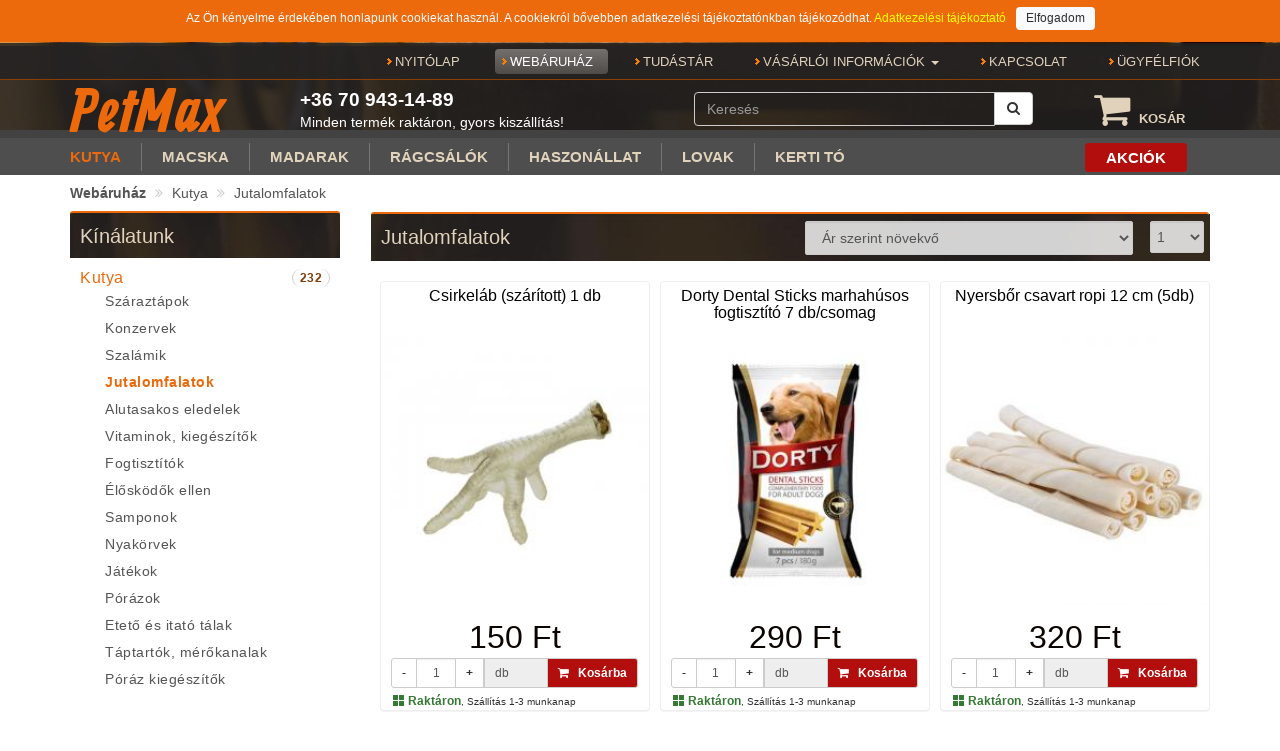

--- FILE ---
content_type: text/html; charset=UTF-8
request_url: https://petmax.hu/webaruhaz/kutya/kutya/jutalomfalatok/?WebAruhaz_kategoria=41&WebAruhaz_kategoriaTol=0&WebAruhaz_kategoriaOsszes=0
body_size: 12293
content:
<!DOCTYPE html>
<html lang="hu">
  <head>
    <meta charset="UTF-8">
    <meta http-equiv="content-type" content="text/html; charset=UTF-8">  
    <meta http-equiv="content-language" content="hu">
    <meta http-equiv="expires" content="Thu, 15 Jan 2026 17:05:13 GMT">
    <meta name="keywords" content="">
    <meta name="title" content="Jutalomfalatok | Állateledelek és kiegészítők webáruháza!">
    <meta name="description" content="Állateledelek és kiegészítők webáruháza. Kínálatunkban kutyáknak, macskáknak, madaraknak, haszonállatoknak, lovaknak egyaránt megtalálod a kedvenc tápjaidat és kiegészítőket.">
    <meta name="robots" content="all">
    <meta name="author" content="InternetLogisztika">
    <meta name="generator" content="InternetLogisztika - AdvancedPage 2.4">

    <meta name="viewport" content="width=device-width, initial-scale=1, maximum-scale=1, user-scalable=no">
  
  
	
        
    <link rel="shortcut icon" href="/ap.Kepek/favicon.ico" type="image/x-icon">
    <link rel="icon"          href="/ap.Kepek/favicon.ico" type="image/x-icon">
    
    
    
    <title>Jutalomfalatok | Állateledelek és kiegészítők webáruháza!</title>
    
    
    
    
    <script language="JavaScript" type="text/javascript" src="/js/jquery-1.11.2.min.js?20260114"></script>
    <script language="JavaScript" type="text/javascript" src="/js/jquery.sticky.js?20260114"></script>
    <script language="JavaScript" type="text/javascript" src="/js/jquery.cookie.js?20260114"></script>    
    <script language="JavaScript" type="text/javascript" src="/js/jquery.json-2.2.min.js?20260114"></script>
    <script language="JavaScript" type="text/javascript" src="/js/NumberFormat154.js?20260114"></script>
    <script language="JavaScript" type="text/javascript" src="/js/jquery.numeric.js"></script>
    <script language="JavaScript" type="text/javascript" src="/js/jquery.animate-colors-min.js?20260114"></script>
    <script language="JavaScript" type="text/javascript" src="/js/jquery.validate.min.js?20260114"></script>
    <script language="JavaScript" type="text/javascript" src="/js/messages_hu.min.js?20260114"></script>
	<script language="JavaScript" type="text/javascript" src="/js/inputmask.min.js?20260114"></script>
    <script language="JavaScript" type="text/javascript" src="/js/jquery.inputmask.min.js?20260114"></script>

    
    <!-- Add fancyBox main JS files -->
    <script type="text/javascript" src="/js/fancyapps-fancyBox/source/jquery.fancybox.js?v=2.1.5"></script>

    <!-- BS -->
    <script src="/assets/javascripts/bootstrap.js"></script>
    <script language="JavaScript" type="text/javascript" src="/ap.js/StickyNav.js"></script>
    <!-- site -->
    <script language="JavaScript" type="text/javascript" src="/ap.js/APalap.js?20260114"></script>
    <script language="JavaScript" type="text/javascript" src="/ap.js/APwebshop.js?20260114"></script>
        
  
  
  
    <!-- Bootstrap CSS -->
    <link href="/css/font-awesome/font-awesome.css" rel="stylesheet">
    <link href="/css/main.css?20260114" rel="stylesheet">  
    <link href="/jqueryUI_1114/jquery-ui.min.css" rel="stylesheet">  
    <link href="/css/tdBS.css?20260114" rel="stylesheet">      
    <link href="/css/tvBS_HIRLfeliratkozo.css?20260114" rel="stylesheet">      
    <link href="/css/tvBS_Hirek.css?20260114" rel="stylesheet">      
    <link href="/css/webshop.css?20260114" rel="stylesheet">  
    <link href="/css/walkthrough_stamp.css" rel="stylesheet">  
    <link href="/assets/bootstrap-multiselect-master/dist/css/bootstrap-multiselect.css" rel="stylesheet">  
<!-- <link href="/css/responsiveslides.css" rel="stylesheet">    !!!!!   -->
    <!-- Add fancyBox main CSS files -->  
    <link rel="stylesheet" type="text/css" href="/js/fancyapps-fancyBox/source/jquery.fancybox.css?v=2.1.5" media="screen" /> 
    <!-- Divas Cookies: http://www.codingdivas.net/divascookies -->
    <link rel="stylesheet" href="/divascookies/css/divascookies_style_my_top.css" />
    
    
   



      
    <!-- HTML5 shim and Respond.js for IE8 support of HTML5 elements and media queries -->
    <!-- WARNING: Respond.js doesn't work if you view the page via file:// -->
    <!--[if lt IE 9]>
      <script src="https://oss.maxcdn.com/html5shiv/3.7.2/html5shiv.min.js"></script>
      <script src="https://oss.maxcdn.com/respond/1.4.2/respond.min.js"></script>
    <![endif]-->   
    
    
    

	<!-- Facebook Pixel Code -->
<script>
!function(f,b,e,v,n,t,s)
{if(f.fbq)return;n=f.fbq=function(){n.callMethod?
n.callMethod.apply(n,arguments):n.queue.push(arguments)};
if(!f._fbq)f._fbq=n;n.push=n;n.loaded=!0;n.version='2.0';
n.queue=[];t=b.createElement(e);t.async=!0;
t.src=v;s=b.getElementsByTagName(e)[0];
s.parentNode.insertBefore(t,s)}(window,document,'script',
'https://connect.facebook.net/en_US/fbevents.js');
 fbq('init', '2024289387829528'); 
fbq('track', 'PageView');
</script>
<noscript>
 <img height="1" width="1" 
src="https://www.facebook.com/tr?id=2024289387829528&ev=PageView
&noscript=1"/>
</noscript>
<!-- End Facebook Pixel Code --><!-- Global site tag (gtag.js) - AdWords: 855066782 -->
<script async src="https://www.googletagmanager.com/gtag/js?id=AW-855066782"></script>
<script>
  window.dataLayer = window.dataLayer || [];
  function gtag(){dataLayer.push(arguments);}
  gtag('js', new Date());

  gtag('config', 'AW-855066782');
</script>    
    
  </head>
  
  
  
  
  
  
  
  
  
  
  
  
  
  
  <body lang="hu" >
      
<script language="JavaScript" type="text/javascript">
          <!--
          var APws = WebShop_kosar();
          -->
       </script>    
          
    

      
      
	
	
<div id=""> <nav class="navbar navbar-default navbar-menu" id="menu"> <a href="/webaruhaz/?WebAruhaz_rendeles=10#OLDALjobb_tartalom"> <button type="button" class="navbar-toggle collapsed MobilKosar"> <i class="fa fa-shopping-cart"></i> </button> </a> <div class="navbar-header"> <a class="navbar-brand visible-xs-inline-block" href="/">
					
					PetMax
				</a> <button type="button" class="navbar-toggle collapsed" data-toggle="collapse" data-target="#menuFo, #KategoriaMenu, #navbar-collapse1" aria-expanded="false"> <span class="sr-only">Toggle navigation</span> <span class="icon-bar"></span> <span class="icon-bar"></span> <span class="icon-bar"></span> <span class="icon-bar"></span> </button> </div> <div id="menuFo" class="collapse navbar-collapse"><div class="container"> <ul class="nav navbar-nav navbar-right"> <li > <a href="/" title="Petmax - Állateledelek és kiegészítők webáruháza" class="arrow"> <span><span> Nyitólap </span></span> </a> </li> <li class="dropdown noWrap active"> <a href="/webaruhaz/?WebAruhaz_kategoria=1" title="Állateledelek és kiegészítők webáruháza!" class="arrow hidden-xs"> <span><span> Webáruház </span></span> </a> <a href="/webaruhaz/?WebAruhaz_kategoria=1" title="Állateledelek és kiegészítők webáruháza!" class="visible-xs-inline-block" data-toggle="dropdown" role="button" aria-expanded="false"> <span><span> Webáruház <span class="caret"></span> </span></span> </a> <ul class="dropdown-menu" role="menu"> <li class="active"> <a href="/webaruhaz/kutya/?WebAruhaz_kategoria=1" title="Kutya"> <span><span> Kutya </span></span> </a> </li> <li > <a href="/webaruhaz/macska/?WebAruhaz_kategoria=2" title="Macska"> <span><span> Macska </span></span> </a> </li> <li > <a href="/webaruhaz/madarak/?WebAruhaz_kategoria=4" title="Madarak"> <span><span> Madarak </span></span> </a> </li> <li > <a href="/webaruhaz/ragcsalok/?WebAruhaz_kategoria=3" title="Rágcsálók"> <span><span> Rágcsálók </span></span> </a> </li> <li > <a href="/webaruhaz/haszonallat/?WebAruhaz_kategoria=5" title="Haszonállat"> <span><span> Haszonállat </span></span> </a> </li> <li > <a href="/webaruhaz/lovak/?WebAruhaz_kategoria=155" title="Lovak"> <span><span> Lovak </span></span> </a> </li> <li > <a href="/webaruhaz/kerti-to/?WebAruhaz_kategoria=186" title="Kerti tó"> <span><span> Kerti tó </span></span> </a> </li> <li class="piros "> <a href="/webaruhaz/kerti-to/?WebAruhaz_Akcio=1" title="Akciók"> <span><span class=""> Akciók </span></span> </a> </li> </ul> </li> <li > <a href="/tudastar" title="Tudástár" class="arrow"> <span><span> Tudástár </span></span> </a> </li> <li class="dropdown "> <a href="#" class="dropdown-toggle" data-toggle="dropdown" role="button" aria-expanded="false" title="Vásárlói tájékotaztató"> <span><span> Vásárlói információk <span class="caret"></span> </span></span> </a> <ul class="dropdown-menu" role="menu"> <li ><a href="/szallitas" title="Szállítási információk">Szállítási információk</a></li> <li ><a href="/fizetesi-modok" title="Fizetési módok">Fizetési módok</a></li> <li ><a href="/rendeles" title="rendeles">Hogyan rendelhet?</a></li> <li ><a href="/altalanos-szerzodesi-feltetele" title="Általános szerződési feltétele">ÁSZF</a></li> <li ><a href="/adatvedelmi-tajekoztato" title="Adatvédelmi tájékoztató">Adatvédelmi tájékoztató</a></li> </ul> </li> <li > <a href="/kapcsolat" title="Kapcsolat" class="arrow"> <span><span> Kapcsolat </span></span> </a> </li> <li > <a href="/ugyfelfiok" title="Ügyfélfiók" class="arrow"> <span><span> Ügyfélfiók </span></span> </a> </li> </ul> </div></div> <div class="container" id="Fejlec"> <div class="navbar-header"> <a class="navbar-brand hidden-xs" href="/">
                
                PetMax
            </a> </div> <div class="collapse navbar-collapse" id="navbar-collapse1"> <ul class="nav navbar-nav navbar-right" id="FEJkosar"> <li class="noB-Border pull-right SMleft"> <a href="/webaruhaz/?WebAruhaz_rendeles=10#OLDALjobb_tartalom"> <i class="fa fa-shopping-cart fa-shopping-cartB fa-3x"></i> <div class="inline-block"> <strong>Kosár</strong> <div class="TXT"> <span id="WSkosar_DB">nincs</span> termék
                                </div> </div> </a> </li> </ul> <div class="col-sm-5 col-md-3 col-lg-4 pull-right" id="Fejlec_keres"> <form action="/webaruhaz?WebAruhaz_keres=2&amp;WebAruhaz_kategoria=0" method="post"> <div class="input-group"> <input type="text" class="form-control" placeholder="Keresés" name="WebAruhaz_keresNev" value=""> <span class="input-group-btn"> <button class="btn btn-default" type="submit"><i class="fa fa-search" aria-hidden="true"></i></button> </span> </div> </form> </div> </div> <div class="Info hidden-xs hidden-sm"> <h1>+36 70 943-14-89</h1> <h2>Minden termék raktáron, gyors kiszállítás!</h2> </div> </div> </nav> <nav class="navbar hidden-xs" id="menu2"> <div class="container"> <div class="collapse navbar-collapse" id="KategoriaMenu"> <ul class="nav navbar-nav navbar-left "> <li class="active"> <a href="/webaruhaz/kutya/?WebAruhaz_kategoria=1" title="Kutya"> <span><span> Kutya </span></span> </a> </li> <li > <a href="/webaruhaz/macska/?WebAruhaz_kategoria=2" title="Macska"> <span><span> Macska </span></span> </a> </li> <li > <a href="/webaruhaz/madarak/?WebAruhaz_kategoria=4" title="Madarak"> <span><span> Madarak </span></span> </a> </li> <li > <a href="/webaruhaz/ragcsalok/?WebAruhaz_kategoria=3" title="Rágcsálók"> <span><span> Rágcsálók </span></span> </a> </li> <li > <a href="/webaruhaz/haszonallat/?WebAruhaz_kategoria=5" title="Haszonállat"> <span><span> Haszonállat </span></span> </a> </li> <li > <a href="/webaruhaz/lovak/?WebAruhaz_kategoria=155" title="Lovak"> <span><span> Lovak </span></span> </a> </li> <li > <a href="/webaruhaz/kerti-to/?WebAruhaz_kategoria=186" title="Kerti tó"> <span><span> Kerti tó </span></span> </a> </li> <li class="akcio btn btn-danger btn-xs  pull-right"> <a href="/webaruhaz/?WebAruhaz_Akcio=1" title="Akciók"> <span><span class=""> Akciók </span></span> </a> </li> </ul> </div> </div> </nav> </div><div id="TOPslider" class="hidden-xs hidden-sm mini"> <div id='slider1_container' style='position: absolute; top:0; margin: 0 auto; width: auto; height: 650px; max-height: 130px; overflow: hidden;'> <div u="slides" style="cursor: move; position: absolute; left: 0px; top: 0px; width: 2000px; height: 680px; overflow: hidden;"> <div idle="3000"> <img u="image" src2="/ap.DinA/Termekek/1/erd_erd_sl_macska.jpg" alt=" "> <h1> <a href='#' title=" "> </a> </h1> </div> </div> </div> </div> <script type="text/javascript" src="/js/jssor.slider.mini.js"></script> <script>

            jQuery(document).ready(function ($) {
                            var _SlideshowTransitions = [
                                    //{$Duration:1800,x:1,y:0.2,$Delay:30,$Cols:10,$Rows:5,$Clip:15}
                                    //{$Duration:1000,x:0.2,$Delay:40,$Cols:12,$Formation:$JssorSlideshowFormations$.$FormationStraightStairs,$Easing:{$Left:$JssorEasing$.$EaseInOutExpo,$Opacity:$JssorEasing$.$EaseInOutQuad},$Assembly:260,$Opacity:2,$Outside:true,$Round:{$Top:0.5}},
                                    //{$Duration:400,$Delay:100,$Cols:10,$Clip:2,$Formation:$JssorSlideshowFormations$.$FormationStraight},
                                    //{$Duration:300,$Delay:20,$Cols:40,$Clip:2,$Formation:$JssorSlideshowFormations$.$FormationStraight}
                                    //{$Duration:1200,$Opacity:2}
                                    {$Duration:1200,$Delay:20,$Clip:12,$SlideOut:true,$Assembly:260,$Easing:{$Clip:$JssorEasing$.$EaseOutCubic,$Opacity:$JssorEasing$.$EaseLinear},$Opacity:2},
                                    {$Duration:1200,$Delay:20,$Clip:12,$Assembly:260,$Easing:{$Clip:$JssorEasing$.$EaseInCubic,$Opacity:$JssorEasing$.$EaseLinear},$Opacity:2}
                            ];
                var options = {
                    $AutoPlay: true,                                    //[Optional] Whether to auto play, to enable slideshow, this option must be set to true, default value is false
                    $AutoPlaySteps: 1,                                  //[Optional] Steps to go for each navigation request (this options applys only when slideshow disabled), the default value is 1
                    $AutoPlayInterval: 2000,                            //[Optional] Interval (in milliseconds) to go for next slide since the previous stopped if the slider is auto playing, default value is 3000
                    $PauseOnHover: 1,                                   //[Optional] Whether to pause when mouse over if a slider is auto playing, 0 no pause, 1 pause for desktop, 2 pause for touch device, 3 pause for desktop and touch device, 4 freeze for desktop, 8 freeze for touch device, 12 freeze for desktop and touch device, default value is 1

                    $ArrowKeyNavigation: true,   			            //[Optional] Allows keyboard (arrow key) navigation or not, default value is false
                    $SlideEasing: $JssorEasing$.$EaseOutQuint,          //[Optional] Specifies easing for right to left animation, default value is $JssorEasing$.$EaseOutQuad
                    $SlideDuration: 800,                                //[Optional] Specifies default duration (swipe) for slide in milliseconds, default value is 500
                    $MinDragOffsetToSlide: 20,                          //[Optional] Minimum drag offset to trigger slide , default value is 20
                    //$SlideWidth: 600,                                 //[Optional] Width of every slide in pixels, default value is width of 'slides' container
                    //$SlideHeight: 500,                                //[Optional] Height of every slide in pixels, default value is height of 'slides' container
                    $SlideSpacing: 0, 					                //[Optional] Space between each slide in pixels, default value is 0
                    $DisplayPieces: 1,                                  //[Optional] Number of pieces to display (the slideshow would be disabled if the value is set to greater than 1), the default value is 1
                    $ParkingPosition: 0,                                //[Optional] The offset position to park slide (this options applys only when slideshow disabled), default value is 0.
                    $UISearchMode: 1,                                   //[Optional] The way (0 parellel, 1 recursive, default value is 1) to search UI components (slides container, loading screen, navigator container, arrow navigator container, thumbnail navigator container etc).
                    $PlayOrientation: 1,                                //[Optional] Orientation to play slide (for auto play, navigation), 1 horizental, 2 vertical, 5 horizental reverse, 6 vertical reverse, default value is 1
                    $DragOrientation: 1,                                //[Optional] Orientation to drag slide, 0 no drag, 1 horizental, 2 vertical, 3 either, default value is 1 (Note that the $DragOrientation should be the same as $PlayOrientation when $DisplayPieces is greater than 1, or parking position is not 0)

                    $ArrowNavigatorOptions: {                           //[Optional] Options to specify and enable arrow navigator or not
                        $Class: $JssorArrowNavigator$,                  //[Requried] Class to create arrow navigator instance
                        $ChanceToShow: 2,                               //[Required] 0 Never, 1 Mouse Over, 2 Always
                        $AutoCenter: 2,                                 //[Optional] Auto center arrows in parent container, 0 No, 1 Horizontal, 2 Vertical, 3 Both, default value is 0
                        $Steps: 1,                                      //[Optional] Steps to go for each navigation request, default value is 1
                        $Scale: false                                   //Scales bullets navigator or not while slider scale
                    },

                    $BulletNavigatorOptions: {                                //[Optional] Options to specify and enable navigator or not
                        $Class: $JssorBulletNavigator$,                       //[Required] Class to create navigator instance
                        $ChanceToShow: 2,                               //[Required] 0 Never, 1 Mouse Over, 2 Always
                        $AutoCenter: 1,                                 //[Optional] Auto center navigator in parent container, 0 None, 1 Horizontal, 2 Vertical, 3 Both, default value is 0
                        $Steps: 1,                                      //[Optional] Steps to go for each navigation request, default value is 1
                        $Lanes: 1,                                      //[Optional] Specify lanes to arrange items, default value is 1
                        $SpacingX: 12,                                   //[Optional] Horizontal space between each item in pixel, default value is 0
                        $SpacingY: 4,                                   //[Optional] Vertical space between each item in pixel, default value is 0
                        $Orientation: 1,                                //[Optional] The orientation of the navigator, 1 horizontal, 2 vertical, default value is 1
                        $Scale: false                                   //Scales bullets navigator or not while slider scale
                    },

                                    $SlideshowOptions: {                                //Options which specifies enable slideshow or not
                                            $Class: $JssorSlideshowRunner$,                 //Class to create instance of slideshow
                                            $Transitions: _SlideshowTransitions,            //Transitions to play slide, see jssor slideshow transition builder
                                            $TransitionsOrder: 1,                           //The way to choose transition to play slide, 1 Sequence, 0 Random
                                            $ShowLink: 2,                                   //0 After Slideshow, 2 Always
                                            $ContentMode: false                             //Whether to trait content as slide, otherwise trait an image as slide
                                    }
                };

                //Make the element 'slider1_container' visible before initialize jssor slider.
                $("#slider1_container").css("display", "block");
                var jssor_slider1 = new $JssorSlider$("slider1_container", options);

                //responsive code begin
                //you can remove responsive code if you don't want the slider scales while window resizes
                /*function ScaleSlider() {
                    var parentWidth = jssor_slider1.$Elmt.parentNode.clientWidth;
                    if (parentWidth) {
                        //jssor_slider1.$ScaleWidth(parentWidth - 30);
                        jssor_slider1.$ScaleWidth(parentWidth);
                    }
                    else
                        window.setTimeout(ScaleSlider, 30);
                }*/
                function ScaleSlider() {
                    var parentWidth = $('body').width();
                    if (parentWidth) {
                        jssor_slider1.$ScaleWidth(parentWidth);
                    }
                    else
                        window.setTimeout(ScaleSlider, 30);
                }
                ScaleSlider();

                $(window).bind("load", ScaleSlider);
                $(window).bind("resize", ScaleSlider);
                $(window).bind("orientationchange", ScaleSlider);
                //responsive code end
            });
        </script> <div class='clearfix'></div>	


	
	

	

	
	
	

      





	
<div class='container tartalom'><div class='row2'><div class="felsoKeret"> <ol class="breadcrumb "> <li><a href="/webaruhaz" title="Webáruház"><strong>Webáruház</strong></a></li> <li> <a href="/webaruhaz/kutya/?WebAruhaz_kategoria=1" title="Kutya">
							Kutya
						</a> </li> <li> <a href="/webaruhaz/kutya/kutya/jutalomfalatok/?WebAruhaz_kategoria=41" title="Jutalomfalatok">
							Jutalomfalatok
						</a> </li> </ol> </div><div id='keretBal' class='col-sm-3'><div class='panel panel-default2' id='OLDALbal_kategoriak'><div class='panel-heading'><div class='row'><div class='col-xs-8'><h1 class=''>Kínálatunk</h1></div><h1 class='col-xs-8 visible-xs-block' data-toggle='collapse' data-target='#OLDALbal_kategoriai' style='position: absolute;'>&nbsp;</h1><div class='col-xs-4 pull-right gombJobb noWrap'><button type='button' class='btn btn-default collapsed visible-xs-block pull-right' data-toggle='collapse' data-target='#OLDALbal_kategoriai'><i class='fa fa-caret-square-o-down'></i></button><button type='button' class='btn btn-default  collapsed visible-xs-block pull-right' data-toggle='collapse' data-target='#MRKszures'><i class="fa fa-filter" aria-hidden="true"></i></button></div></div></div><div class='panel-body navbar-collapse collapse ' style='padding-top: 0px;' id='OLDALbal_kategoriai'><div class='row'><ul class='panel-group list-group' id='TermekCsoport' role='tablist' aria-multiselectable='true'><li class='panel panel-default list-group-item'><div class='panel-heading' role='tab' id='heading6'><span class='badge pull-right hidden-sm'><a href='/webaruhaz/kutya/kutya/?WebAruhaz_kategoria=6' title='232 termék van a kategóriában'>232</a></span><a class='collapsed active' data-toggle='collapse' data-parent='#TermekCsoport' href='#collapse6' aria-expanded='false' aria-controls='collapse6'><h4 class='panel-title'>Kutya</h4></a></div>
<div id='collapse6' class='panel-collapse collapse in' role='tabpanel' aria-labelledby='heading6'><ul class='panel-body list-group'><li><a class='list-group-item' href='/webaruhaz/kutya/kutya/szaraztapok/?WebAruhaz_kategoria=21' title='Kutya száraztápok'>Száraztápok</a></li><li><a class='list-group-item' href='/webaruhaz/kutya/kutya/konzervek/?WebAruhaz_kategoria=31' title='Kutya konzervek'>Konzervek</a></li><li><a class='list-group-item' href='/webaruhaz/kutya/kutya/szalamik/?WebAruhaz_kategoria=24' title='Kutya szalámik'>Szalámik</a></li><li><a class='list-group-item active2' href='/webaruhaz/kutya/kutya/jutalomfalatok/?WebAruhaz_kategoria=41' title='Kutya jutalomfalatok'>Jutalomfalatok</a></li><li><a class='list-group-item' href='/webaruhaz/kutya/kutya/alutasakos-eledelek/?WebAruhaz_kategoria=218' title='Kutya alutasakos eledelek'>Alutasakos eledelek</a></li><li><a class='list-group-item' href='/webaruhaz/kutya/kutya/vitaminok-kiegeszitok/?WebAruhaz_kategoria=43' title='Kutya vitaminok, kiegészítők'>Vitaminok, kiegészítők</a></li><li><a class='list-group-item' href='/webaruhaz/kutya/kutya/fogtisztitok/?WebAruhaz_kategoria=213' title='Kutya fogtisztítók'>Fogtisztítók</a></li><li><a class='list-group-item' href='/webaruhaz/kutya/kutya/eloskodok-ellen/?WebAruhaz_kategoria=169' title='Kutya élősködők ellen'>Élősködők ellen</a></li><li><a class='list-group-item' href='/webaruhaz/kutya/kutya/samponok/?WebAruhaz_kategoria=175' title='Kutya samponok'>Samponok</a></li><li><a class='list-group-item' href='/webaruhaz/kutya/kutya/nyakorvek/?WebAruhaz_kategoria=23' title='Kutya nyakörvek'>Nyakörvek</a></li><li><a class='list-group-item' href='/webaruhaz/kutya/kutya/jatekok/?WebAruhaz_kategoria=216' title='Kutya játékok'>Játékok</a></li><li><a class='list-group-item' href='/webaruhaz/kutya/kutya/porazok/?WebAruhaz_kategoria=151' title='Kutya pórázok'>Pórázok</a></li><li><a class='list-group-item' href='/webaruhaz/kutya/kutya/eteto-es-itato-talak/?WebAruhaz_kategoria=152' title='Kutya etető és itató tálak'>Etető és itató tálak</a></li><li><a class='list-group-item' href='/webaruhaz/kutya/kutya/taptartok-merokanalak/?WebAruhaz_kategoria=217' title='Kutya táptartók, mérőkanalak'>Táptartók, mérőkanalak</a></li><li><a class='list-group-item' href='/webaruhaz/kutya/kutya/poraz-kiegeszitok/?WebAruhaz_kategoria=42' title='Kutya póráz kiegészítők'>Póráz kiegészítők</a></li></ul></div>
</li></ul></div></div><hr> <div class="row"> <div id="TermekListaRendezes" class="container-fluid"> <div class="panel  "> <form class="form" role="form" action="?WebAruhaz_kategoria=41&amp;WebAruhaz_keres=1" method="post" id="MRKszures"> <script language="JavaScript" type="text/javascript">
			$(document).ready(function(){
				if (window.innerWidth<768) $("#MRKszures").addClass("collapse");
			});
		</script> <input type="hidden" name="WebAruhaz_keresMRK[0][]" value=""> <div class="clearfix"></div> <div> <div class="ReszletesKeresesTartalom "> <div class="col-sm-12 form-group-sm MRKselect bal"> <h4>Gyártó</h4> <div class="checkbox"> <label><input name="WebAruhaz_keresMRK[5][]" type="checkbox" value="Bow Wow" >Bow Wow</label> </div> </div> </div> </div> <div class=""> <div class="col-sm-12 form-group-sm MRKselect bal"> <div class="form-group row"> <label for='inputEmail3' class='col-xs-12 control-label'> <a href='#' class='RemoveUncheck DSPnone' title='Ár szűrő kikapcsolása'><i class='fa fa-times pull-left'></i></a> <h4 class="pull-left noTOPmargin">Ár</h4> <div class='valTXT pull-right'><span class='valMinTXT'></span> - <span class='valMaxTXT'></span></div></label> </label> <div class='col-xs-5 visible-xs-block'> <input class='form-control valMin' name='WebAruhaz_keresARtol' placeholder="-tól" value="" > </div> <div class='col-xs-1 visible-xs-block'>-</div> <div class='col-xs-5 visible-xs-block'> <input class='form-control valMax' name='WebAruhaz_keresARig' placeholder="-ig" value=""> </div> <div class='col-xs-12 hidden-xs' style='margin: 8px 0;'><div class='jui-sliderRange Ar' dataValMax='34260' dataValStep='500'></div></div> </div> </div> </div> <button type="submit" class="btn btn-primary" style="display: block; width: 100%;">Keresés</button> </form> </div> </div> </div></div><div class='panel panel-default2 hidden-xs noBG_imp' style='margin-bottom: 0px;'><div class='panel-body'><a href='https://bit.ly/2WqwYim' target='_blank'><img src='/ap.DinA/tDoboz/27.jpg' class='img-responsive center-block'></a><hr><a href='https://bit.ly/2Qoj2A3' target='_blank'><img src='/ap.DinA/tDoboz/39.jpg' class='img-responsive center-block'></a></div></div></div><div id='keretJobb' class='col-sm-9  '><div id="OLDALbal_kategoriak" class="panel panel-default2"> <div class="panel-heading"> <div class="row"> <div class="col-md-6"> <h1 class="">
                                            Jutalomfalatok
                                    </h1> </div> <form action="/webaruhaz/kutya/kutya/jutalomfalatok/" method="get" id="f2" class=""> <input name="WebAruhaz_kategoria" value="41" type="hidden"> <div class="col-md-5 col-xs-9"> <select name="WebAruhaz_rendez" onchange="$(this).parents('form').submit();" class="form-control"> <option value="11" selected="selected">Ár szerint növekvő</option> <option value="19">Ár szerint csökkenő</option> <option value="21">Név szerint növekvő</option> <option value="29">Név szerint csökkenő</option> <option value="31">Csoportosított</option> </select> </div> <div class="col-md-1 col-xs-3"> <select name="WebAruhaz_kategoriaTol" size="1" onchange="$(this).parents('form').submit();" class="form-control"> <option value="0" selected="selected">1</option> <option value="12">2</option> </select> </div> </form> </div> </div> </div><div class='col-sm-6 col-md-4 wsITEM'><div class='panel panel-ITEMkis'><h4 class='panel-heading'><div class='divimg_min pull-left visible-xs-block'><a href='/webaruhaz/kutya/kutya/jutalomfalatok/csirkelab-szaritott-1-db/?WebAruhaz_kategoria=41&amp;WebAruhaz_termek=1323' title='Csirkeláb (szárított) 1 db'><img src='/ap.DinA/WStermekKepek/1323/h160_szaritott_csirkelab_kutyaknak.jpg' alt='szaritott csirkelab kutyaknak.jpg' height='55px'></a></div><a href='/webaruhaz/kutya/kutya/jutalomfalatok/csirkelab-szaritott-1-db/?WebAruhaz_kategoria=41&amp;WebAruhaz_termek=1323' title='A kiváló, natúr rágósnacknek nincs párja! A szárított csirkelábak jó ropogósak, porcosak, és egészséges rágási élvezetet okoznak kicsi és nagy kutyáknak egyaránt.'>Csirkeláb (szárított) 1 db</a></h4><div class='divimg hidden-xs'><a href='/webaruhaz/kutya/kutya/jutalomfalatok/csirkelab-szaritott-1-db/?WebAruhaz_kategoria=41&amp;WebAruhaz_termek=1323' title='Csirkeláb (szárított) 1 db'><img src='/ap.DinA/WStermekKepek/1323/k250_szaritott_csirkelab_kutyaknak.jpg' alt='szaritott csirkelab kutyaknak.jpg' class='img-responsive center-block' width='100%'></a></div><div class='Ar_eredeti '>&nbsp;</div><div class='Ar '>150 Ft</div><div class='container-fluid kosar'><div class='input-group input-group-sm'><span class='input-group-btn dbgomb hidden-md'><button class='btn btn-default buttonValMod' type='button'>-</button></span><input type='text' class='form-control kosarDB VALIDnumeric' placeholder='' value='1'><span class='input-group-btn dbgomb hidden-md'><button class='btn btnK btn-default buttonValMod' type='button'>+</button></span>									  <span class='input-group-addon kozep' style='text-align: left;'>db </span><span class='input-group-btn'><button class='btn btn-default btn-primaryBGcolor' type='button' onclick="if(APws.add([1323,'Csirkeláb (szárított) 1 db',($(this).parent().parent().find('input.kosarDB').val()*1),150,'/ap.DinA/WStermekKepek/1323/h160_szaritott_csirkelab_kutyaknak.jpg','/webaruhaz/kutya/kutya/jutalomfalatok/csirkelab-szaritott-1-db/?WebAruhaz_kategoria=41&amp;WebAruhaz_termek=1323'])) WSok($(this)); APws.KosarFrissit(); return false;"><i class='fa fa-shopping-cart'></i> &nbsp; Kosárba</button></span></div></div><div class='infosav container-fluid'><div class='raktaron'><span class='zold'><strong><span class='glyphicon glyphicon-th-large' aria-hidden='true'></span> Raktáron</strong></span>, Szállítás 1-3 munkanap</div></div></div></div><div class='col-sm-6 col-md-4 wsITEM'><div class='panel panel-ITEMkis'><h4 class='panel-heading'><div class='divimg_min pull-left visible-xs-block'><a href='/webaruhaz/kutya/kutya/fogtisztitok/dorty-dental-sticks-marhahusos-fogtisztito-7-db/csomag/?WebAruhaz_kategoria=213&amp;WebAruhaz_termek=1825' title='Dorty Dental Sticks marhahúsos fogtisztító 7 db/csomag'><img src='/ap.DinA/WStermekKepek/1825/h160_dorty_dental_sticks_marhahusos_fogtisztito_7_dbcsomag.jpg' alt='Dorty Dental Sticks marhahusos fogtisztito 7 dbcsomag.jpg' height='55px'></a></div><a href='/webaruhaz/kutya/kutya/fogtisztitok/dorty-dental-sticks-marhahusos-fogtisztito-7-db/csomag/?WebAruhaz_kategoria=213&amp;WebAruhaz_termek=1825' title='A Dorty Dental Sticks marhahússal ízesített fogtisztító rágórudak közepes testű, felnőtt kutyáknak. Segítenek csökkenteni a lepedék és a fogkő kialakulását, miközben finom jutalomfalatként is megállják a helyüket.'>Dorty Dental Sticks marhahúsos fogtisztító 7 db/csomag</a></h4><div class='divimg hidden-xs'><a href='/webaruhaz/kutya/kutya/fogtisztitok/dorty-dental-sticks-marhahusos-fogtisztito-7-db/csomag/?WebAruhaz_kategoria=213&amp;WebAruhaz_termek=1825' title='Dorty Dental Sticks marhahúsos fogtisztító 7 db/csomag'><img src='/ap.DinA/WStermekKepek/1825/k250_dorty_dental_sticks_marhahusos_fogtisztito_7_dbcsomag.jpg' alt='Dorty Dental Sticks marhahusos fogtisztito 7 dbcsomag.jpg' class='img-responsive center-block' width='100%'></a></div><div class='Ar_eredeti '>&nbsp;</div><div class='Ar '>290 Ft</div><div class='container-fluid kosar'><div class='input-group input-group-sm'><span class='input-group-btn dbgomb hidden-md'><button class='btn btn-default buttonValMod' type='button'>-</button></span><input type='text' class='form-control kosarDB VALIDnumeric' placeholder='' value='1'><span class='input-group-btn dbgomb hidden-md'><button class='btn btnK btn-default buttonValMod' type='button'>+</button></span>									  <span class='input-group-addon kozep' style='text-align: left;'>db </span><span class='input-group-btn'><button class='btn btn-default btn-primaryBGcolor' type='button' onclick="if(APws.add([1825,'Dorty Dental Sticks marhahúsos fogtisztító 7 db/csomag',($(this).parent().parent().find('input.kosarDB').val()*1),290,'/ap.DinA/WStermekKepek/1825/h160_dorty_dental_sticks_marhahusos_fogtisztito_7_dbcsomag.jpg','/webaruhaz/kutya/kutya/fogtisztitok/dorty-dental-sticks-marhahusos-fogtisztito-7-db/csomag/?WebAruhaz_kategoria=213&amp;WebAruhaz_termek=1825'])) WSok($(this)); APws.KosarFrissit(); return false;"><i class='fa fa-shopping-cart'></i> &nbsp; Kosárba</button></span></div></div><div class='infosav container-fluid'><div class='raktaron'><span class='zold'><strong><span class='glyphicon glyphicon-th-large' aria-hidden='true'></span> Raktáron</strong></span>, Szállítás 1-3 munkanap</div></div></div></div><div class='clearfix visible-sm-block'></div><div class='col-sm-6 col-md-4 wsITEM'><div class='panel panel-ITEMkis'><h4 class='panel-heading'><div class='divimg_min pull-left visible-xs-block'><a href='/webaruhaz/kutya/kutya/jutalomfalatok/nyersbor-csavart-ropi-12-cm-5db/?WebAruhaz_kategoria=41&amp;WebAruhaz_termek=1100' title='Nyersbőr csavart ropi 12 cm (5db)'><img src='/ap.DinA/WStermekKepek/1100/h160_feher_nyersbor_csavart_ropi.jpg' alt='feher nyersbor csavart ropi.jpg' height='55px'></a></div><a href='/webaruhaz/kutya/kutya/jutalomfalatok/nyersbor-csavart-ropi-12-cm-5db/?WebAruhaz_kategoria=41&amp;WebAruhaz_termek=1100' title='Nyersbőr csavart ropi 12 cm'>Nyersbőr csavart ropi 12 cm (5db)</a></h4><div class='divimg hidden-xs'><a href='/webaruhaz/kutya/kutya/jutalomfalatok/nyersbor-csavart-ropi-12-cm-5db/?WebAruhaz_kategoria=41&amp;WebAruhaz_termek=1100' title='Nyersbőr csavart ropi 12 cm (5db)'><img src='/ap.DinA/WStermekKepek/1100/k250_feher_nyersbor_csavart_ropi.jpg' alt='feher nyersbor csavart ropi.jpg' class='img-responsive center-block' width='100%'></a></div><div class='Ar_eredeti '>&nbsp;</div><div class='Ar '>320 Ft</div><div class='container-fluid kosar'><div class='input-group input-group-sm'><span class='input-group-btn dbgomb hidden-md'><button class='btn btn-default buttonValMod' type='button'>-</button></span><input type='text' class='form-control kosarDB VALIDnumeric' placeholder='' value='1'><span class='input-group-btn dbgomb hidden-md'><button class='btn btnK btn-default buttonValMod' type='button'>+</button></span>									  <span class='input-group-addon kozep' style='text-align: left;'>db </span><span class='input-group-btn'><button class='btn btn-default btn-primaryBGcolor' type='button' onclick="if(APws.add([1100,'Nyersbőr csavart ropi 12 cm (5db)',($(this).parent().parent().find('input.kosarDB').val()*1),320,'/ap.DinA/WStermekKepek/1100/h160_feher_nyersbor_csavart_ropi.jpg','/webaruhaz/kutya/kutya/jutalomfalatok/nyersbor-csavart-ropi-12-cm-5db/?WebAruhaz_kategoria=41&amp;WebAruhaz_termek=1100'])) WSok($(this)); APws.KosarFrissit(); return false;"><i class='fa fa-shopping-cart'></i> &nbsp; Kosárba</button></span></div></div><div class='infosav container-fluid'><div class='raktaron'><span class='zold'><strong><span class='glyphicon glyphicon-th-large' aria-hidden='true'></span> Raktáron</strong></span>, Szállítás 1-3 munkanap</div></div></div></div><div class='clearfix visible-md-block visible-lg-block'></div><div class='col-sm-6 col-md-4 wsITEM'><div class='panel panel-ITEMkis'><h4 class='panel-heading'><div class='divimg_min pull-left visible-xs-block'><a href='/webaruhaz/kutya/kutya/jutalomfalatok/bow-wow-protein-chips-marha-kollagen-60g/?WebAruhaz_kategoria=41&amp;WebAruhaz_termek=1737' title='Bow Wow Protein Chips marha-kollagén 60g'><img src='/ap.DinA/WStermekKepek/1737/h160_bow-wow-protein-chips-marha-kollagen-60g.jpg' alt='Bow-Wow-Protein-Chips-marha-kollagen-60g.jpg' height='55px'></a></div><a href='/webaruhaz/kutya/kutya/jutalomfalatok/bow-wow-protein-chips-marha-kollagen-60g/?WebAruhaz_kategoria=41&amp;WebAruhaz_termek=1737' title='Bow Wow Protein Chips marha-kollagén jutalomfalatok kifejezetten kutyák részére.'>Bow Wow Protein Chips marha-kollagén 60g</a></h4><div class='divimg hidden-xs'><a href='/webaruhaz/kutya/kutya/jutalomfalatok/bow-wow-protein-chips-marha-kollagen-60g/?WebAruhaz_kategoria=41&amp;WebAruhaz_termek=1737' title='Bow Wow Protein Chips marha-kollagén 60g'><img src='/ap.DinA/WStermekKepek/1737/k250_bow-wow-protein-chips-marha-kollagen-60g.jpg' alt='Bow-Wow-Protein-Chips-marha-kollagen-60g.jpg' class='img-responsive center-block' width='100%'></a></div><div class='Ar_eredeti '>&nbsp;</div><div class='Ar '>499 Ft</div><div class='container-fluid kosar'><div class='input-group input-group-sm'><span class='input-group-btn dbgomb hidden-md'><button class='btn btn-default buttonValMod' type='button'>-</button></span><input type='text' class='form-control kosarDB VALIDnumeric' placeholder='' value='1'><span class='input-group-btn dbgomb hidden-md'><button class='btn btnK btn-default buttonValMod' type='button'>+</button></span>									  <span class='input-group-addon kozep' style='text-align: left;'>db </span><span class='input-group-btn'><button class='btn btn-default btn-primaryBGcolor' type='button' onclick="if(APws.add([1737,'Bow Wow Protein Chips marha-kollagén 60g',($(this).parent().parent().find('input.kosarDB').val()*1),499,'/ap.DinA/WStermekKepek/1737/h160_bow-wow-protein-chips-marha-kollagen-60g.jpg','/webaruhaz/kutya/kutya/jutalomfalatok/bow-wow-protein-chips-marha-kollagen-60g/?WebAruhaz_kategoria=41&amp;WebAruhaz_termek=1737'])) WSok($(this)); APws.KosarFrissit(); return false;"><i class='fa fa-shopping-cart'></i> &nbsp; Kosárba</button></span></div></div><div class='infosav container-fluid'><div class='raktaron'><span class='zold'><strong><span class='glyphicon glyphicon-th-large' aria-hidden='true'></span> Raktáron</strong></span>, Szállítás 1-3 munkanap</div></div></div></div><div class='clearfix visible-sm-block'></div><div class='col-sm-6 col-md-4 wsITEM'><div class='panel panel-ITEMkis'><h4 class='panel-heading'><div class='divimg_min pull-left visible-xs-block'><a href='/webaruhaz/kutya/kutya/jutalomfalatok/feher-nyersbor-ragorud-snack-225-cm-1db/?WebAruhaz_kategoria=41&amp;WebAruhaz_termek=1094' title='Fehér nyersbőr rágórud snack 22,5 cm (1db)'><img src='/ap.DinA/WStermekKepek/1094/h160_feher_bor_tekercs.jpg' alt='feher bor tekercs.jpg' height='55px'></a></div><a href='/webaruhaz/kutya/kutya/jutalomfalatok/feher-nyersbor-ragorud-snack-225-cm-1db/?WebAruhaz_kategoria=41&amp;WebAruhaz_termek=1094' title='Kiváló 22,5 cm-es rágórúd kutyáknak.'>Fehér nyersbőr rágórud snack 22,5 cm (1db)</a></h4><div class='divimg hidden-xs'><a href='/webaruhaz/kutya/kutya/jutalomfalatok/feher-nyersbor-ragorud-snack-225-cm-1db/?WebAruhaz_kategoria=41&amp;WebAruhaz_termek=1094' title='Fehér nyersbőr rágórud snack 22,5 cm (1db)'><img src='/ap.DinA/WStermekKepek/1094/k250_feher_bor_tekercs.jpg' alt='feher bor tekercs.jpg' class='img-responsive center-block' width='100%'></a></div><div class='Ar_eredeti '>&nbsp;</div><div class='Ar '>500 Ft</div><div class='container-fluid kosar'><div class='input-group input-group-sm'><span class='input-group-btn dbgomb hidden-md'><button class='btn btn-default buttonValMod' type='button'>-</button></span><input type='text' class='form-control kosarDB VALIDnumeric' placeholder='' value='1'><span class='input-group-btn dbgomb hidden-md'><button class='btn btnK btn-default buttonValMod' type='button'>+</button></span>									  <span class='input-group-addon kozep' style='text-align: left;'>db </span><span class='input-group-btn'><button class='btn btn-default btn-primaryBGcolor' type='button' onclick="if(APws.add([1094,'Fehér nyersbőr rágórud snack 22,5 cm (1db)',($(this).parent().parent().find('input.kosarDB').val()*1),499.999999,'/ap.DinA/WStermekKepek/1094/h160_feher_bor_tekercs.jpg','/webaruhaz/kutya/kutya/jutalomfalatok/feher-nyersbor-ragorud-snack-225-cm-1db/?WebAruhaz_kategoria=41&amp;WebAruhaz_termek=1094'])) WSok($(this)); APws.KosarFrissit(); return false;"><i class='fa fa-shopping-cart'></i> &nbsp; Kosárba</button></span></div></div><div class='infosav container-fluid'><div class='raktaron'><span class='zold'><strong><span class='glyphicon glyphicon-th-large' aria-hidden='true'></span> Raktáron</strong></span>, Szállítás 1-3 munkanap</div></div></div></div><div class='col-sm-6 col-md-4 wsITEM'><div class='panel panel-ITEMkis'><h4 class='panel-heading'><div class='divimg_min pull-left visible-xs-block'><a href='/webaruhaz/kutya/kutya/jutalomfalatok/preselt-ragocsont-10-cm-marhabor-1-db/?WebAruhaz_kategoria=41&amp;WebAruhaz_termek=1400' title='Préselt rágócsont 10 cm (marhabőr) 1 db'><img src='/ap.DinA/WStermekKepek/1400/h160_preselt_ragocsont_10_cm.jpg' alt='Preselt ragocsont 10 cm.jpg' height='55px'></a></div><a href='/webaruhaz/kutya/kutya/jutalomfalatok/preselt-ragocsont-10-cm-marhabor-1-db/?WebAruhaz_kategoria=41&amp;WebAruhaz_termek=1400' title='Igazi élvezet kis és nagy méretű kutyáknak is, hosszan tartó rágásélményt nyújt. A 100% préselt marhabőr rágócsont különféle méretekben, ideálisan erősíti a fogazatot és az állkapcsot.'>Préselt rágócsont 10 cm (marhabőr) 1 db</a></h4><div class='divimg hidden-xs'><a href='/webaruhaz/kutya/kutya/jutalomfalatok/preselt-ragocsont-10-cm-marhabor-1-db/?WebAruhaz_kategoria=41&amp;WebAruhaz_termek=1400' title='Préselt rágócsont 10 cm (marhabőr) 1 db'><img src='/ap.DinA/WStermekKepek/1400/k250_preselt_ragocsont_10_cm.jpg' alt='Preselt ragocsont 10 cm.jpg' class='img-responsive center-block' width='100%'></a></div><div class='Ar_eredeti '>&nbsp;</div><div class='Ar '>510 Ft</div><div class='container-fluid kosar'><div class='input-group input-group-sm'><span class='input-group-btn dbgomb hidden-md'><button class='btn btn-default buttonValMod' type='button'>-</button></span><input type='text' class='form-control kosarDB VALIDnumeric' placeholder='' value='1'><span class='input-group-btn dbgomb hidden-md'><button class='btn btnK btn-default buttonValMod' type='button'>+</button></span>									  <span class='input-group-addon kozep' style='text-align: left;'>db </span><span class='input-group-btn'><button class='btn btn-default btn-primaryBGcolor' type='button' onclick="if(APws.add([1400,'Préselt rágócsont 10 cm (marhabőr) 1 db',($(this).parent().parent().find('input.kosarDB').val()*1),510,'/ap.DinA/WStermekKepek/1400/h160_preselt_ragocsont_10_cm.jpg','/webaruhaz/kutya/kutya/jutalomfalatok/preselt-ragocsont-10-cm-marhabor-1-db/?WebAruhaz_kategoria=41&amp;WebAruhaz_termek=1400'])) WSok($(this)); APws.KosarFrissit(); return false;"><i class='fa fa-shopping-cart'></i> &nbsp; Kosárba</button></span></div></div><div class='infosav container-fluid'><div class='raktaron'><span class='zold'><strong><span class='glyphicon glyphicon-th-large' aria-hidden='true'></span> Raktáron</strong></span>, Szállítás 1-3 munkanap</div></div></div></div><div class='clearfix visible-sm-block'></div><div class='clearfix visible-md-block visible-lg-block'></div><div class='col-sm-6 col-md-4 wsITEM'><div class='panel panel-ITEMkis'><h4 class='panel-heading'><div class='divimg_min pull-left visible-xs-block'><a href='/webaruhaz/kutya/kutya/jutalomfalatok/bow-wow-mini-csontok-80g/?WebAruhaz_kategoria=41&amp;WebAruhaz_termek=1742' title='Bow Wow Mini csontok 80g'><img src='/ap.DinA/WStermekKepek/1742/h160_bow_wow_mini_csontok_80g.jpg' alt='Bow Wow Mini csontok 80g.jpg' height='55px'></a></div><a href='/webaruhaz/kutya/kutya/jutalomfalatok/bow-wow-mini-csontok-80g/?WebAruhaz_kategoria=41&amp;WebAruhaz_termek=1742' title='Bow Wow Mini csontok kicsi méretű csont alakú jutalomfalat kifejezetten kutyák részére.'>Bow Wow Mini csontok 80g</a></h4><div class='divimg hidden-xs'><a href='/webaruhaz/kutya/kutya/jutalomfalatok/bow-wow-mini-csontok-80g/?WebAruhaz_kategoria=41&amp;WebAruhaz_termek=1742' title='Bow Wow Mini csontok 80g'><img src='/ap.DinA/WStermekKepek/1742/k250_bow_wow_mini_csontok_80g.jpg' alt='Bow Wow Mini csontok 80g.jpg' class='img-responsive center-block' width='100%'></a></div><div class='Ar_eredeti '>&nbsp;</div><div class='Ar '>599 Ft</div><div class='container-fluid kosar'><div class='input-group input-group-sm'><span class='input-group-btn dbgomb hidden-md'><button class='btn btn-default buttonValMod' type='button'>-</button></span><input type='text' class='form-control kosarDB VALIDnumeric' placeholder='' value='1'><span class='input-group-btn dbgomb hidden-md'><button class='btn btnK btn-default buttonValMod' type='button'>+</button></span>									  <span class='input-group-addon kozep' style='text-align: left;'>db </span><span class='input-group-btn'><button class='btn btn-default btn-primaryBGcolor' type='button' onclick="if(APws.add([1742,'Bow Wow Mini csontok 80g',($(this).parent().parent().find('input.kosarDB').val()*1),599,'/ap.DinA/WStermekKepek/1742/h160_bow_wow_mini_csontok_80g.jpg','/webaruhaz/kutya/kutya/jutalomfalatok/bow-wow-mini-csontok-80g/?WebAruhaz_kategoria=41&amp;WebAruhaz_termek=1742'])) WSok($(this)); APws.KosarFrissit(); return false;"><i class='fa fa-shopping-cart'></i> &nbsp; Kosárba</button></span></div></div><div class='infosav container-fluid'><div class='raktaron'><span class='zold'><strong><span class='glyphicon glyphicon-th-large' aria-hidden='true'></span> Raktáron</strong></span>, Szállítás 1-3 munkanap</div></div></div></div><div class='col-sm-6 col-md-4 wsITEM'><div class='panel panel-ITEMkis'><h4 class='panel-heading'><div class='divimg_min pull-left visible-xs-block'><a href='/webaruhaz/kutya/kutya/jutalomfalatok/nyersbor-csavart-ropi-12-cm-10db/?WebAruhaz_kategoria=41&amp;WebAruhaz_termek=1101' title='Nyersbőr csavart ropi 12 cm (10db)'><img src='/ap.DinA/WStermekKepek/1101/h160_feher_nyersbor_csavart_ropi.jpg' alt='feher nyersbor csavart ropi.jpg' height='55px'></a></div><a href='/webaruhaz/kutya/kutya/jutalomfalatok/nyersbor-csavart-ropi-12-cm-10db/?WebAruhaz_kategoria=41&amp;WebAruhaz_termek=1101' title='Nyersbőr csavart ropi 12 cm'>Nyersbőr csavart ropi 12 cm (10db)</a></h4><div class='divimg hidden-xs'><a href='/webaruhaz/kutya/kutya/jutalomfalatok/nyersbor-csavart-ropi-12-cm-10db/?WebAruhaz_kategoria=41&amp;WebAruhaz_termek=1101' title='Nyersbőr csavart ropi 12 cm (10db)'><img src='/ap.DinA/WStermekKepek/1101/k250_feher_nyersbor_csavart_ropi.jpg' alt='feher nyersbor csavart ropi.jpg' class='img-responsive center-block' width='100%'></a></div><div class='Ar_eredeti '>&nbsp;</div><div class='Ar '>610 Ft</div><div class='container-fluid kosar'><div class='input-group input-group-sm'><span class='input-group-btn dbgomb hidden-md'><button class='btn btn-default buttonValMod' type='button'>-</button></span><input type='text' class='form-control kosarDB VALIDnumeric' placeholder='' value='1'><span class='input-group-btn dbgomb hidden-md'><button class='btn btnK btn-default buttonValMod' type='button'>+</button></span>									  <span class='input-group-addon kozep' style='text-align: left;'>db </span><span class='input-group-btn'><button class='btn btn-default btn-primaryBGcolor' type='button' onclick="if(APws.add([1101,'Nyersbőr csavart ropi 12 cm (10db)',($(this).parent().parent().find('input.kosarDB').val()*1),610,'/ap.DinA/WStermekKepek/1101/h160_feher_nyersbor_csavart_ropi.jpg','/webaruhaz/kutya/kutya/jutalomfalatok/nyersbor-csavart-ropi-12-cm-10db/?WebAruhaz_kategoria=41&amp;WebAruhaz_termek=1101'])) WSok($(this)); APws.KosarFrissit(); return false;"><i class='fa fa-shopping-cart'></i> &nbsp; Kosárba</button></span></div></div><div class='infosav container-fluid'><div class='raktaron'><span class='zold'><strong><span class='glyphicon glyphicon-th-large' aria-hidden='true'></span> Raktáron</strong></span>, Szállítás 1-3 munkanap</div></div></div></div><div class='clearfix visible-sm-block'></div><div class='col-sm-6 col-md-4 wsITEM'><div class='panel panel-ITEMkis'><h4 class='panel-heading'><div class='divimg_min pull-left visible-xs-block'><a href='/webaruhaz/kutya/kutya/jutalomfalatok/preselt-ragocsont-15-cm-marhabor-1-db/?WebAruhaz_kategoria=41&amp;WebAruhaz_termek=1402' title='Préselt rágócsont 15 cm (marhabőr) 1 db'><img src='/ap.DinA/WStermekKepek/1402/h160_preselt_ragocsont_15_cm.jpg' alt='Preselt ragocsont 15 cm.jpg' height='55px'></a></div><a href='/webaruhaz/kutya/kutya/jutalomfalatok/preselt-ragocsont-15-cm-marhabor-1-db/?WebAruhaz_kategoria=41&amp;WebAruhaz_termek=1402' title='Igazi élvezet kis és nagy méretű kutyáknak is, hosszan tartó rágásélményt nyújt. A 100% préselt marhabőr rágócsont különféle méretekben, ideálisan erősíti a fogazatot és az állkapcsot.'>Préselt rágócsont 15 cm (marhabőr) 1 db</a></h4><div class='divimg hidden-xs'><a href='/webaruhaz/kutya/kutya/jutalomfalatok/preselt-ragocsont-15-cm-marhabor-1-db/?WebAruhaz_kategoria=41&amp;WebAruhaz_termek=1402' title='Préselt rágócsont 15 cm (marhabőr) 1 db'><img src='/ap.DinA/WStermekKepek/1402/k250_preselt_ragocsont_15_cm.jpg' alt='Preselt ragocsont 15 cm.jpg' class='img-responsive center-block' width='100%'></a></div><div class='Ar_eredeti '>&nbsp;</div><div class='Ar '>920 Ft</div><div class='container-fluid kosar'><div class='input-group input-group-sm'><span class='input-group-btn dbgomb hidden-md'><button class='btn btn-default buttonValMod' type='button'>-</button></span><input type='text' class='form-control kosarDB VALIDnumeric' placeholder='' value='1'><span class='input-group-btn dbgomb hidden-md'><button class='btn btnK btn-default buttonValMod' type='button'>+</button></span>									  <span class='input-group-addon kozep' style='text-align: left;'>db </span><span class='input-group-btn'><button class='btn btn-default btn-primaryBGcolor' type='button' onclick="if(APws.add([1402,'Préselt rágócsont 15 cm (marhabőr) 1 db',($(this).parent().parent().find('input.kosarDB').val()*1),920,'/ap.DinA/WStermekKepek/1402/h160_preselt_ragocsont_15_cm.jpg','/webaruhaz/kutya/kutya/jutalomfalatok/preselt-ragocsont-15-cm-marhabor-1-db/?WebAruhaz_kategoria=41&amp;WebAruhaz_termek=1402'])) WSok($(this)); APws.KosarFrissit(); return false;"><i class='fa fa-shopping-cart'></i> &nbsp; Kosárba</button></span></div></div><div class='infosav container-fluid'><div class='raktaron'><span class='zold'><strong><span class='glyphicon glyphicon-th-large' aria-hidden='true'></span> Raktáron</strong></span>, Szállítás 1-3 munkanap</div></div></div></div><div class='clearfix visible-md-block visible-lg-block'></div><div class='col-sm-6 col-md-4 wsITEM'><div class='panel panel-ITEMkis'><h4 class='panel-heading'><div class='divimg_min pull-left visible-xs-block'><a href='/webaruhaz/kutya/kutya/jutalomfalatok/nyersbor-csavart-ropi-12-cm-20db/?WebAruhaz_kategoria=41&amp;WebAruhaz_termek=1102' title='Nyersbőr csavart ropi 12 cm (20db)'><img src='/ap.DinA/WStermekKepek/1102/h160_feher_nyersbor_csavart_ropi.jpg' alt='feher nyersbor csavart ropi.jpg' height='55px'></a></div><a href='/webaruhaz/kutya/kutya/jutalomfalatok/nyersbor-csavart-ropi-12-cm-20db/?WebAruhaz_kategoria=41&amp;WebAruhaz_termek=1102' title='Nyersbőr csavart ropi 12 cm'>Nyersbőr csavart ropi 12 cm (20db)</a></h4><div class='divimg hidden-xs'><a href='/webaruhaz/kutya/kutya/jutalomfalatok/nyersbor-csavart-ropi-12-cm-20db/?WebAruhaz_kategoria=41&amp;WebAruhaz_termek=1102' title='Nyersbőr csavart ropi 12 cm (20db)'><img src='/ap.DinA/WStermekKepek/1102/k250_feher_nyersbor_csavart_ropi.jpg' alt='feher nyersbor csavart ropi.jpg' class='img-responsive center-block' width='100%'></a></div><div class='Ar_eredeti '>&nbsp;</div><div class='Ar '>1 160 Ft</div><div class='container-fluid kosar'><div class='input-group input-group-sm'><span class='input-group-btn dbgomb hidden-md'><button class='btn btn-default buttonValMod' type='button'>-</button></span><input type='text' class='form-control kosarDB VALIDnumeric' placeholder='' value='1'><span class='input-group-btn dbgomb hidden-md'><button class='btn btnK btn-default buttonValMod' type='button'>+</button></span>									  <span class='input-group-addon kozep' style='text-align: left;'>db </span><span class='input-group-btn'><button class='btn btn-default btn-primaryBGcolor' type='button' onclick="if(APws.add([1102,'Nyersbőr csavart ropi 12 cm (20db)',($(this).parent().parent().find('input.kosarDB').val()*1),1160,'/ap.DinA/WStermekKepek/1102/h160_feher_nyersbor_csavart_ropi.jpg','/webaruhaz/kutya/kutya/jutalomfalatok/nyersbor-csavart-ropi-12-cm-20db/?WebAruhaz_kategoria=41&amp;WebAruhaz_termek=1102'])) WSok($(this)); APws.KosarFrissit(); return false;"><i class='fa fa-shopping-cart'></i> &nbsp; Kosárba</button></span></div></div><div class='infosav container-fluid'><div class='raktaron'><span class='zold'><strong><span class='glyphicon glyphicon-th-large' aria-hidden='true'></span> Raktáron</strong></span>, Szállítás 1-3 munkanap</div></div></div></div><div class='clearfix visible-sm-block'></div><div class='col-sm-6 col-md-4 wsITEM'><div class='panel panel-ITEMkis'><h4 class='panel-heading'><div class='divimg_min pull-left visible-xs-block'><a href='/webaruhaz/kutya/kutya/jutalomfalatok/pedigree-biscrok-multi-mix-jutalomfalatok-felnott-kutyak-szamara-500-g/?WebAruhaz_kategoria=41&amp;WebAruhaz_termek=1547' title='Pedigree Biscrok Multi Mix jutalomfalatok felnőtt kutyák számára 500 g'><img src='/ap.DinA/WStermekKepek/1547/h160_pedigree_biscrok_multi_mix_jutalomfalatok_felnott_kutyak_szamara_500_g.jpg' alt='Pedigree Biscrok Multi Mix jutalomfalatok felnott kutyak szamara 500 g.jpg' height='55px'></a></div><a href='/webaruhaz/kutya/kutya/jutalomfalatok/pedigree-biscrok-multi-mix-jutalomfalatok-felnott-kutyak-szamara-500-g/?WebAruhaz_kategoria=41&amp;WebAruhaz_termek=1547' title='A Pedigree Biscrok snackek ropogós, csont alakú kutyakekszek, amelyek kiválóan alkalmasak a mindennapi tréninghez vagy csak egyszerűen egy kis csábító finomságnak a főétkezések között.'>Pedigree Biscrok Multi Mix jutalomfalatok felnőtt kutyák számára 500 g</a></h4><div class='divimg hidden-xs'><a href='/webaruhaz/kutya/kutya/jutalomfalatok/pedigree-biscrok-multi-mix-jutalomfalatok-felnott-kutyak-szamara-500-g/?WebAruhaz_kategoria=41&amp;WebAruhaz_termek=1547' title='Pedigree Biscrok Multi Mix jutalomfalatok felnőtt kutyák számára 500 g'><img src='/ap.DinA/WStermekKepek/1547/k250_pedigree_biscrok_multi_mix_jutalomfalatok_felnott_kutyak_szamara_500_g.jpg' alt='Pedigree Biscrok Multi Mix jutalomfalatok felnott kutyak szamara 500 g.jpg' class='img-responsive center-block' width='100%'></a></div><div class='Ar_eredeti '>&nbsp;</div><div class='Ar '>1 190 Ft</div><div class='container-fluid kosar'><div class='input-group input-group-sm'><span class='input-group-btn dbgomb hidden-md'><button class='btn btn-default buttonValMod' type='button'>-</button></span><input type='text' class='form-control kosarDB VALIDnumeric' placeholder='' value='1'><span class='input-group-btn dbgomb hidden-md'><button class='btn btnK btn-default buttonValMod' type='button'>+</button></span>									  <span class='input-group-addon kozep' style='text-align: left;'>db </span><span class='input-group-btn'><button class='btn btn-default btn-primaryBGcolor' type='button' onclick="if(APws.add([1547,'Pedigree Biscrok Multi Mix jutalomfalatok felnőtt kutyák számára 500 g',($(this).parent().parent().find('input.kosarDB').val()*1),1190,'/ap.DinA/WStermekKepek/1547/h160_pedigree_biscrok_multi_mix_jutalomfalatok_felnott_kutyak_szamara_500_g.jpg','/webaruhaz/kutya/kutya/jutalomfalatok/pedigree-biscrok-multi-mix-jutalomfalatok-felnott-kutyak-szamara-500-g/?WebAruhaz_kategoria=41&amp;WebAruhaz_termek=1547'])) WSok($(this)); APws.KosarFrissit(); return false;"><i class='fa fa-shopping-cart'></i> &nbsp; Kosárba</button></span></div></div><div class='infosav container-fluid'><div class='raktaron'><span class='zold'><strong><span class='glyphicon glyphicon-th-large' aria-hidden='true'></span> Raktáron</strong></span>, Szállítás 1-3 munkanap</div></div></div></div><div class='col-sm-6 col-md-4 wsITEM'><div class='panel panel-ITEMkis'><h4 class='panel-heading'><div class='divimg_min pull-left visible-xs-block'><a href='/webaruhaz/kutya/kutya/jutalomfalatok/feher-nyersbor-ragorud-snack-225-cm-3db/?WebAruhaz_kategoria=41&amp;WebAruhaz_termek=1095' title='Fehér nyersbőr rágórud snack 22,5 cm (3db)'><img src='/ap.DinA/WStermekKepek/1095/h160_feher_bor_tekercs.jpg' alt='feher bor tekercs.jpg' height='55px'></a></div><a href='/webaruhaz/kutya/kutya/jutalomfalatok/feher-nyersbor-ragorud-snack-225-cm-3db/?WebAruhaz_kategoria=41&amp;WebAruhaz_termek=1095' title='Kiváló 22,5 cm-es rágórúd kutyáknak.'>Fehér nyersbőr rágórud snack 22,5 cm (3db)</a></h4><div class='divimg hidden-xs'><a href='/webaruhaz/kutya/kutya/jutalomfalatok/feher-nyersbor-ragorud-snack-225-cm-3db/?WebAruhaz_kategoria=41&amp;WebAruhaz_termek=1095' title='Fehér nyersbőr rágórud snack 22,5 cm (3db)'><img src='/ap.DinA/WStermekKepek/1095/k250_feher_bor_tekercs.jpg' alt='feher bor tekercs.jpg' class='img-responsive center-block' width='100%'></a></div><div class='Ar_eredeti '>&nbsp;</div><div class='Ar '>1 200 Ft</div><div class='container-fluid kosar'><div class='input-group input-group-sm'><span class='input-group-btn dbgomb hidden-md'><button class='btn btn-default buttonValMod' type='button'>-</button></span><input type='text' class='form-control kosarDB VALIDnumeric' placeholder='' value='1'><span class='input-group-btn dbgomb hidden-md'><button class='btn btnK btn-default buttonValMod' type='button'>+</button></span>									  <span class='input-group-addon kozep' style='text-align: left;'>db </span><span class='input-group-btn'><button class='btn btn-default btn-primaryBGcolor' type='button' onclick="if(APws.add([1095,'Fehér nyersbőr rágórud snack 22,5 cm (3db)',($(this).parent().parent().find('input.kosarDB').val()*1),1200,'/ap.DinA/WStermekKepek/1095/h160_feher_bor_tekercs.jpg','/webaruhaz/kutya/kutya/jutalomfalatok/feher-nyersbor-ragorud-snack-225-cm-3db/?WebAruhaz_kategoria=41&amp;WebAruhaz_termek=1095'])) WSok($(this)); APws.KosarFrissit(); return false;"><i class='fa fa-shopping-cart'></i> &nbsp; Kosárba</button></span></div></div><div class='infosav container-fluid'><div class='raktaron'><span class='zold'><strong><span class='glyphicon glyphicon-th-large' aria-hidden='true'></span> Raktáron</strong></span>, Szállítás 1-3 munkanap</div></div></div></div><div class='clearfix visible-sm-block'></div><div class='clearfix visible-md-block visible-lg-block'></div><div class='clearfix'></div><div class='container-fluid'><div class='panel panel-default'><div class='panel-body'><nav id='TermekLab_Lapoz'><ul class='pagination'><li class='disabled'><a title='Első oldal' href='?WebAruhaz_kategoria=41&amp;WebAruhaz_kategoriaTol=0&amp;WebAruhaz_kategoriaOsszes=0' class='hidden-xs'><strong>&laquo; Első</strong></a></li><li class='disabled'><a title='Előző oldal' href='?WebAruhaz_kategoria=41&amp;WebAruhaz_kategoriaTol=0&amp;WebAruhaz_kategoriaOsszes=0' class='hidden-xs'><strong>&lt;</strong></a><a title='Előző oldal' href='?WebAruhaz_kategoria=41&amp;WebAruhaz_kategoriaTol=0&amp;WebAruhaz_kategoriaOsszes=0' class='col-xs-12 visible-xs-block'><strong>&lt;</strong></a></li><li class='active'><form action='/webaruhaz/kutya/kutya/jutalomfalatok/' method='get' id='TermekLab_LapozPag'><input type='hidden' name='WebAruhaz_kategoria' value='41'><input type='hidden' name='WebAruhaz_kategoriaOsszes' value='0'><select name='WebAruhaz_kategoriaTol' size='1' onchange="$(this).parent('form').submit();"><option value='0' selected='selected'>1</option><option value='12'>2</option></select></form></li><li><a href='?WebAruhaz_kategoria=41&amp;WebAruhaz_kategoriaTol=12&amp;WebAruhaz_kategoriaOsszes=0'>2</a></li><li><a href='?WebAruhaz_kategoria=41&amp;WebAruhaz_kategoriaTol=12&amp;WebAruhaz_kategoriaOsszes=0' class='col-xs-12 visible-xs-block'><strong>&gt;</strong></a><a href='?WebAruhaz_kategoria=41&amp;WebAruhaz_kategoriaTol=12&amp;WebAruhaz_kategoriaOsszes=0' class='hidden-xs'><strong>&gt;</strong></a></li><li class=''><a href='?WebAruhaz_kategoria=41&amp;WebAruhaz_kategoriaTol=12&amp;WebAruhaz_kategoriaOsszes=0' class='hidden-xs'><strong>Utolsó &raquo;</strong></a></li></ul></nav></div></div></div><div class='clearfix'></div><p><p>&nbsp;&nbsp;</p> </p>
<div class='clearfix'></div></div>


<div class="clearfix"></div>
    </div></div>








<div id='FOOTER' style='background-image: url(/ap.DinA/Termekek/1/erd_erd_sl_macska.jpg);'><div class='BGcolor'><div class='container'><div class='blokk 0 col-md-4'> <div class="tartalom"> <p><h3> <span style="color:#ffffff;">El&eacute;rhetős&eacute;gek:</span></h3> <p> <span style="color:#ffffff;"><img alt="" src="/ap.Kepek/oldal/Lábléc/telefon ico.png" style="width: 32px; height: 33px;" />&nbsp;&nbsp;<span style="font-size:16px;">+36 70 943 1489</span></span></p> <p> <span style="color:#ffffff;"><img alt="" src="/ap.Kepek/oldal/Lábléc/levl ico.png" style="width: 36px; height: 26px;" /><span style="font-size:20px;"><span style="font-size:18px;">&nbsp;&nbsp;</span><span style="font-size:16px;">info@petmax.hu</span></span></span></p> </p> </div> </div><div class='blokk 0 col-md-4'> <div class="tartalom"> <p><h2> <span style="color:#ffffff;">V&aacute;s&aacute;rl&oacute;i inform&aacute;ci&oacute;k:</span></h2> <span style="color:#ffffff;"><span style="font-size:16px;"><a href="/aszf">&gt; &nbsp;&Aacute;ltal&aacute;nos szerződ&eacute;si felt&eacute;telek</a><br /> <a href="http://petmax.hu/szallitas">&gt;&nbsp; Sz&aacute;ll&iacute;t&aacute;si inform&aacute;ci&oacute;k</a></span></span><br /> <a href="https://petmax.hu/fizetesi-modok" style="font-size: 16px;">&gt;&nbsp; Fizet&eacute;si m&oacute;dok</a><br /> <span style="color:#ffffff;"><span style="font-size:16px;"><a href="/adatvedelem">&gt; &nbsp;Adatv&eacute;delmi t&aacute;j&eacute;koztat&oacute;</a><br /> <a href="/ap.Dokumentumok/ellalasi_nyilatkozat.pdf" target="_blank">&gt; &nbsp;El&aacute;ll&aacute;si nyilatkozat</a></span></span><br /> </p> </div> </div><div class='blokk 0 col-md-4'> <div class="tartalom"> <p><h3> <span style="color:#ffffff;">Csatlakozz hozz&aacute;nk:</span></h3> <table border="0" cellpadding="1" cellspacing="1" style="width:100%;"> <tbody> <tr> <td style="width: 20%;">
				&nbsp;<a href="https://www.facebook.com/PetMax-1269068689851951/" target="_blank"><img alt="" src="/ap.Kepek/oldal/Lábléc/petmax facebook logo.png" style="color: rgb(255, 255, 255); width: 30px; height: 30px;" /></a>&nbsp;&nbsp;<img alt="" src="/ap.Kepek/oldal/Lábléc/YouTube logo.png" style="width: 70px; height: 30px;" /></td> <td style="width: 80%;"> <div style="background: transparent; padding: 0px; margin: 0px auto;"> <a href="https://www.arukereso.hu" title="Árukereső.hu"><img alt="Árukereső.hu" src="https://image.arukereso.hu/trustedbadge/151163-150x74-fb5d8429cd14b850ffdd09914cfbae2b.png" style="border-style:none;" /></a></div> </td> </tr> <tr> <td> <div style="background: transparent; text-align: center; padding: 0; margin: 0 auto; width: 120px"> <a href="https://www.arukereso.hu/" style="display: block;border:0; padding:0;margin:0" title="Árukereső.hu"><img alt="Árukereső.hu" src="https://static.arukereso.hu/hu/logo-120.png" style="padding: 0; margin:0; border:0" /></a> <a href="https://www.arukereso.hu/" style="line-height:16px;font-size: 11px; font-family: Arial, Verdana; color: #FFF" title="Árukereső.hu">&Aacute;rukereső.hu</a></div> </td> <td>
				&nbsp;</td> </tr> </tbody> </table> <br /> <br /> </p> </div> </div><div class='col-xs-12'> <hr style="border-color: #666;"> <div class="footer_txt" style="color: #BBB;">Copyright (c) 2024 – petmax.hu</div> </div></div></div></div>













<script src='/jqueryUI_1114/jquery-ui.min.js' language='JavaScript' type='text/javascript'></script><script language="JavaScript" type="text/javascript">
          <!--
          APws.KosarFrissit();
          
          -->
       </script><script type='text/javascript' src='/divascookies/js/jquery.divascookies-0.2.js'></script>
                    <script type='text/javascript'>
                            $(document).ready(function() {
                                    $.DivasCookies({
                                            bannerText              : 'Az Ön kényelme érdekében honlapunk cookiekat használ. A cookiekról bővebben adatkezelési tájékoztatónkban tájékozódhat.',		// text for the Divas Cookies banner
                                            cookiePolicyLink        : '/adatkezeles-cookie',		// link to the extended cookie policy
                                            cookiePolicyLinkText    : 'Adatkezelési tájékoztató',				// text for the link to the extended cookie policy
                                            thirdPartyPolicyWidget  : '',						// if set to 'iubenda' tries to use the Iubenda widget
                                            acceptButtonText        : 'Elfogadom',						// text for the close button
                                            acceptButtonSrc         : '',						// source for the close button image
                                            openEffect              : '',				// opening effect for Divas Cookies banner ['fade', 'slideUp', 'slideDown', 'slideLeft', 'slideRight']
                                            openEffectDuration      : 0,						// duration of the opening effect (msec)
                                            ////openEffectEasing    : 'swing',					// easing for the opening effect
                                            closeEffect             : 'slideUp2',				// closing effect for Divas Cookies banner ['fade', 'slideUp', 'slideDown', 'slideLeft', 'slideRight']
                                            closeEffectDuration     : 600,						// duration of the closing effect (msec)
                                            ////closeEffectEasing   : 'swing',					// easing for the closing effect
                                            debugMode               : false,					// if true, the options are checked and warnings are shown
                                            saveUserPreferences     : true						// if true, sets a cookie after the Divas Cookies is closed the first time and never shows it again
                                    });
                            });
                    </script>
<script>
  (function(i,s,o,g,r,a,m){i['GoogleAnalyticsObject']=r;i[r]=i[r]||function(){
  (i[r].q=i[r].q||[]).push(arguments)},i[r].l=1*new Date();a=s.createElement(o),
   m=s.getElementsByTagName(o)[0];a.async=1;a.src=g;m.parentNode.insertBefore(a,m)
  })(window,document,'script','https://www.google-analytics.com/analytics.js','ga');

	ga('create', 'UA-101851801-1', 'auto');
        ga('send', 'pageview');

</script>






</body>
</html>

--- FILE ---
content_type: text/css
request_url: https://petmax.hu/css/tdBS.css?20260114
body_size: 1449
content:
@charset "UTF-8";
/*
To change this license header, choose License Headers in Project Properties.
To change this template file, choose Tools | Templates
and open the template in the editor.
*/
/* 
    Created on : 2015.10.19., 21:53:47
    Author     : S├╝le P├ęter
*/
/* line 16, ../scss/tdBS.scss */
a, a:hover, a:focus {
  text-decoration: none; }

/* line 22, ../scss/tdBS.scss */
.tdBS_alap001 {
  margin-top: 10px;
  margin-bottom: 10px;
  padding-left: 5px;
  padding-right: 5px;
  overflow: hidden; }
  /* line 32, ../scss/tdBS.scss */
  .tdBS_alap001 a, .tdBS_alap001 a:hover, .tdBS_alap001 a:focus {
    text-decoration: none;
    /*display: inline-block;
    position: relative;*/ }
  /* line 38, ../scss/tdBS.scss */
  .tdBS_alap001 h1, .tdBS_alap001 h2 {
    margin: 5px 0;
    font-family: 'Archivo Narrow', sans-serif; }
  /* line 42, ../scss/tdBS.scss */
  .tdBS_alap001 h1 {
    font-size: 20px; }
  /* line 45, ../scss/tdBS.scss */
  .tdBS_alap001 h2 {
    font-size: 14px;
    font-weight: normal; }
  /* line 50, ../scss/tdBS.scss */
  .tdBS_alap001 .GaleriaCim {
    margin-top: 0;
    padding-top: 10px;
    padding-bottom: 10px;
    border-bottom: 1px solid rgba(255, 255, 255, 0.5);
    position: absolute;
    z-index: 100;
    width: 97.4%;
    text-align: center;
    font-size: 24px;
    font-family: "Oswald", ÔÇősans-serif;
    color: white;
    background-color: rgba(236, 106, 11, 0.6); }
    @media (max-width: 1199px) {
      /* line 50, ../scss/tdBS.scss */
      .tdBS_alap001 .GaleriaCim {
        width: 97%; } }
    @media (max-width: 767px) {
      /* line 50, ../scss/tdBS.scss */
      .tdBS_alap001 .GaleriaCim {
        width: 97.4%; } }
  /* line 70, ../scss/tdBS.scss */
  .tdBS_alap001 a:hover .GaleriaCim {
    background-color: rgba(236, 106, 11, 0.8);
    border-bottom: 1px solid rgba(255, 255, 255, 0.7); }
  /* line 75, ../scss/tdBS.scss */
  .tdBS_alap001 div.AlapKep, .tdBS_alap001 div.AlapKep2 {
    overflow: hidden; }
    @media (min-width: 768px) {
      /* line 78, ../scss/tdBS.scss */
      .tdBS_alap001 div.AlapKep.FIXheight-sm, .tdBS_alap001 div.FIXheight-sm.AlapKep2 {
        height: 245px; } }
    /* line 84, ../scss/tdBS.scss */
    .tdBS_alap001 div.AlapKep img, .tdBS_alap001 div.AlapKep2 img {
      -moz-transition-property: all;
      -o-transition-property: all;
      -webkit-transition-property: all;
      transition-property: all;
      -moz-transition-duration: 1s;
      -o-transition-duration: 1s;
      -webkit-transition-duration: 1s;
      transition-duration: 1s;
      -moz-transition-timing-function: ease-out;
      -o-transition-timing-function: ease-out;
      -webkit-transition-timing-function: ease-out;
      transition-timing-function: ease-out;
      -moz-transform: scale(1.1, 1.1);
      -ms-transform: scale(1.1, 1.1);
      -webkit-transform: scale(1.1, 1.1);
      transform: scale(1.1, 1.1); }
      /* line 90, ../scss/tdBS.scss */
      .tdBS_alap001 div.AlapKep img:hover, .tdBS_alap001 div.AlapKep2 img:hover {
        -moz-transform: scale(1.5, 1.5);
        -ms-transform: scale(1.5, 1.5);
        -webkit-transform: scale(1.5, 1.5);
        transform: scale(1.5, 1.5); }
      @media (max-width: 991px) {
        /* line 84, ../scss/tdBS.scss */
        .tdBS_alap001 div.AlapKep img, .tdBS_alap001 div.AlapKep2 img {
          display: block;
          height: auto;
          width: 100%; } }
  /* line 105, ../scss/tdBS.scss */
  .tdBS_alap001 div.AlapKep2 img {
    -moz-transition-property: all;
    -o-transition-property: all;
    -webkit-transition-property: all;
    transition-property: all;
    -moz-transition-duration: 1s;
    -o-transition-duration: 1s;
    -webkit-transition-duration: 1s;
    transition-duration: 1s;
    -moz-transition-timing-function: ease-out;
    -o-transition-timing-function: ease-out;
    -webkit-transition-timing-function: ease-out;
    transition-timing-function: ease-out;
    -moz-transform: scale(1.05, 1.05);
    -ms-transform: scale(1.05, 1.05);
    -webkit-transform: scale(1.05, 1.05);
    transform: scale(1.05, 1.05); }
    /* line 111, ../scss/tdBS.scss */
    .tdBS_alap001 div.AlapKep2 img:hover {
      -moz-transform: scale(1.3, 1.3);
      -ms-transform: scale(1.3, 1.3);
      -webkit-transform: scale(1.3, 1.3);
      transform: scale(1.3, 1.3); }
  /* line 117, ../scss/tdBS.scss */
  .tdBS_alap001 div.AlapKep2 {
    overflow: hidden; }
    @media (min-width: 992px) {
      /* line 117, ../scss/tdBS.scss */
      .tdBS_alap001 div.AlapKep2 {
        max-height: 300px; } }
  /* line 125, ../scss/tdBS.scss */
  .tdBS_alap001 .MargT-20 {
    margin-top: -20%; }
  /* line 129, ../scss/tdBS.scss */
  .tdBS_alap001 .Leiras {
    padding: 0;
    position: absolute; }
  /* line 134, ../scss/tdBS.scss */
  .tdBS_alap001 .KepAlatt {
    padding: 2px 5px; }
  /* line 140, ../scss/tdBS.scss */
  .tdBS_alap001:hover .KepAlatt {
    background-color: #0b0501;
    color: white; }

/* line 153, ../scss/tdBS.scss */
.tdBS_alap101 {
  margin-top: 10px;
  margin-bottom: 10px;
  padding: 10px 25px;
  font-family: 'Archivo Narrow', sans-serif;
  background-color: #eeeeee;
  border: 1px solid #777777;
  border-left: 4px solid #0b0501; }
  /* line 165, ../scss/tdBS.scss */
  .tdBS_alap101 h1, .tdBS_alap101 h2 {
    margin: 5px; }
  /* line 168, ../scss/tdBS.scss */
  .tdBS_alap101 h1 {
    font-weight: bold; }
  /* line 171, ../scss/tdBS.scss */
  .tdBS_alap101 h2 {
    font-size: 22px; }
  /* line 176, ../scss/tdBS.scss */
  .tdBS_alap101:hover h1 {
    color: red; }
  /* line 181, ../scss/tdBS.scss */
  .tdBS_alap101 .link {
    margin-top: 15px;
    background-color: #0b0501;
    text-align: center;
    line-height: 36px;
    vertical-align: middle; }
    /* line 188, ../scss/tdBS.scss */
    .tdBS_alap101 .link a {
      padding-left: 25px;
      padding-right: 25px;
      color: white;
      font-size: 28px;
      font-weight: bold;
      text-align: center; }

/* line 204, ../scss/tdBS.scss */
.tdBS_cim001 {
  margin: 5px 0;
  font-family: 'Archivo Narrow', sans-serif;
  text-align: left; }
  /* line 210, ../scss/tdBS.scss */
  .tdBS_cim001 h1 {
    font-size: 24px; }

/* line 215, ../scss/tdBS.scss */
.tdBS_cim002 {
  margin: 5px 0;
  font-family: 'Archivo Narrow', sans-serif;
  text-align: center; }
  /* line 221, ../scss/tdBS.scss */
  .tdBS_cim002 h1 {
    font-size: 45px; }

/* line 229, ../scss/tdBS.scss */
.tdBS_TeljesSzeles {
  min-height: 60px; }
  /* line 232, ../scss/tdBS.scss */
  .tdBS_TeljesSzeles h1, .tdBS_TeljesSzeles h2, .tdBS_TeljesSzeles h3 {
    margin-top: 15px;
    padding: 7px 0;
    text-align: center;
    font-weight: 400;
    text-shadow: 3px 3px 5px white;
    position: absolute;
    width: 100%; }
    /* line 242, ../scss/tdBS.scss */
    .tdBS_TeljesSzeles h1.Kepes, .tdBS_TeljesSzeles h2.Kepes, .tdBS_TeljesSzeles h3.Kepes {
      background-color: rgba(255, 255, 255, 0.5); }
      @media (min-width: 992px) {
        /* line 242, ../scss/tdBS.scss */
        .tdBS_TeljesSzeles h1.Kepes, .tdBS_TeljesSzeles h2.Kepes, .tdBS_TeljesSzeles h3.Kepes {
          margin-top: 30px; } }
  /* line 248, ../scss/tdBS.scss */
  .tdBS_TeljesSzeles img {
    min-height: 60px; }
  /* line 252, ../scss/tdBS.scss */
  .tdBS_TeljesSzeles.style1 {
    background-color: #0b0501; }
    /* line 255, ../scss/tdBS.scss */
    .tdBS_TeljesSzeles.style1 h1, .tdBS_TeljesSzeles.style1 h2, .tdBS_TeljesSzeles.style1 h3 {
      padding: 0; }
      /* line 257, ../scss/tdBS.scss */
      .tdBS_TeljesSzeles.style1 h1 a, .tdBS_TeljesSzeles.style1 h2 a, .tdBS_TeljesSzeles.style1 h3 a {
        color: white;
        text-shadow: 3px 3px 1px #444; }


--- FILE ---
content_type: text/css
request_url: https://petmax.hu/css/tvBS_HIRLfeliratkozo.css?20260114
body_size: 104
content:
@charset "UTF-8";
/*
To change this license header, choose License Headers in Project Properties.
To change this template file, choose Tools | Templates
and open the template in the editor.
*/
/*  Created on : 2015.12.03., 08:53:47 Author     : S├╝le P├ęter
*/
form.HIRLfeliratkozo .form-group.fg2 { margin-right: 15px; }
form.HIRLfeliratkozo .form-group.fg2 label.control-label { font-size: 18px; padding-top: 3px; }


--- FILE ---
content_type: text/css
request_url: https://petmax.hu/css/tvBS_Hirek.css?20260114
body_size: 801
content:
@charset "UTF-8";
/*
To change this license header, choose License Headers in Project Properties.
To change this template file, choose Tools | Templates
and open the template in the editor.
*/
/*  Created on : 2016.01.11., 19:53:47 Author     : S├╝le P├ęter
*/
.Hirek .Hir, .Hirek .Blog, .BlogLista .Hir, .BlogLista .Blog { margin-bottom: 30px; margin-top: 6px; /*border-bottom: red 1px solid;*/ min-height: 250px; clear: left; }
@media (min-width: 768px) { .Hirek .Hir, .Hirek .Blog, .BlogLista .Hir, .BlogLista .Blog { padding: 2px 3px 2px 6px; border-left: 4px solid transparent; }
  .Hirek .Hir:hover, .Hirek .Blog:hover, .BlogLista .Hir:hover, .BlogLista .Blog:hover { border-left: 4px solid #7ec242; } }
.Hirek .Hir img.HirIMG, .Hirek .Hir img.BlogIMG, .Hirek .Blog img.HirIMG, .Hirek .Blog img.BlogIMG, .BlogLista .Hir img.HirIMG, .BlogLista .Hir img.BlogIMG, .BlogLista .Blog img.HirIMG, .BlogLista .Blog img.BlogIMG { margin-right: 10px; }
.Hirek .Hir h2.HirCim, .Hirek .Hir h2.BlogCim, .Hirek .Blog h2.HirCim, .Hirek .Blog h2.BlogCim, .BlogLista .Hir h2.HirCim, .BlogLista .Hir h2.BlogCim, .BlogLista .Blog h2.HirCim, .BlogLista .Blog h2.BlogCim { margin-top: 1px; margin-bottom: 3px; font-size: 24px; font-weight: bold; }
.Hirek .Hir h2.HirCim a:hover, .Hirek .Hir h2.BlogCim a:hover, .Hirek .Blog h2.HirCim a:hover, .Hirek .Blog h2.BlogCim a:hover, .BlogLista .Hir h2.HirCim a:hover, .BlogLista .Hir h2.BlogCim a:hover, .BlogLista .Blog h2.HirCim a:hover, .BlogLista .Blog h2.BlogCim a:hover { color: #263a05; }
.Hirek .Hir h6, .Hirek .Blog h6, .BlogLista .Hir h6, .BlogLista .Blog h6 { margin: -2px 0 3px 0; font-size: 14px; }
.Hirek .Hir p, .Hirek .Blog p, .BlogLista .Hir p, .BlogLista .Blog p { font-size: 16px; text-align: justify; }
.Hirek .Hir p.Leiras, .Hirek .Blog p.Leiras, .BlogLista .Hir p.Leiras, .BlogLista .Blog p.Leiras { height: 140px; overflow: hidden; }
.Hirek .Hir .OlvasasiElem, .Hirek .Blog .OlvasasiElem, .BlogLista .Hir .OlvasasiElem, .BlogLista .Blog .OlvasasiElem { padding-top: 10px; height: 60px; }
.Hirek .Hir .OlvasasiElem a.btn, .Hirek .Blog .OlvasasiElem a.btn, .BlogLista .Hir .OlvasasiElem a.btn, .BlogLista .Blog .OlvasasiElem a.btn { padding-left: 30px; padding-right: 30px; }
.Hirek .Hir .OlvasasiElem a.btn:hover, .Hirek .Blog .OlvasasiElem a.btn:hover, .BlogLista .Hir .OlvasasiElem a.btn:hover, .BlogLista .Blog .OlvasasiElem a.btn:hover { color: white; background-color: #7ec242; }
.Hirek .Hir .OlvasasiIdo, .Hirek .Blog .OlvasasiIdo, .BlogLista .Hir .OlvasasiIdo, .BlogLista .Blog .OlvasasiIdo { padding-left: 50px; background: transparent url(/ap.Kepek/ico/clock.png) left top no-repeat; background-size: 50px 50px; height: 60px; line-height: 50px; vertical-align: baseline; font-size: 17px; color: black; opacity: 0.7; white-space: nowrap; }
.Hirek .Hir .OlvasasiIdo:hover, .Hirek .Blog .OlvasasiIdo:hover, .BlogLista .Hir .OlvasasiIdo:hover, .BlogLista .Blog .OlvasasiIdo:hover { opacity: 0.9; }
.Hirek .Hir .BejegyzesIdo, .Hirek .Blog .BejegyzesIdo, .BlogLista .Hir .BejegyzesIdo, .BlogLista .Blog .BejegyzesIdo { padding-left: 60px; background: transparent url(/ap.Kepek/ico/CalendarTime.png) left top no-repeat; background-size: 50px 50px; height: 60px; line-height: 50px; vertical-align: baseline; font-size: 18px; color: black; opacity: 0.7; white-space: nowrap; }
.Hirek .Hir .BejegyzesIdo:hover, .Hirek .Blog .BejegyzesIdo:hover, .BlogLista .Hir .BejegyzesIdo:hover, .BlogLista .Blog .BejegyzesIdo:hover { opacity: 0.9; }

.BlogElem img.BlogIMG { padding: 0; margin-bottom: 10px; }
.BlogElem h1.Cim { margin-bottom: 2px; color: #333333; }
.BlogElem h3.CimAl { margin-top: 2px; font-size: 14px; }


--- FILE ---
content_type: text/css
request_url: https://petmax.hu/css/webshop.css?20260114
body_size: 5007
content:
#TermekListaRendezes .panel.panel-default { background-color: #eae4dd; border: 10px solid white; }

#TermekListaRendezes .panel.panel-default.active { border-color: #c3b29e; background-color: #e4dcd4; }

#TermekListaRendezes .panel.panel-default.error .panel-body { border: 3px double red; }

#MRKszures a.RemoveUncheck { float: left; margin-left: -13px; margin-top: 2px; }

#MRKszures a.RemoveUncheck i.fa { color: red; }

#MRKszures #ReszletesKereses { padding-top: 4px; padding-bottom: 4px; color: white; }

#MRKszures #ReszletesKereses.active { opacity: 0.4; filter: alpha(opacity=40); padding-top: 2px; padding-bottom: 2px; margin-top: 2px; margin-bottom: 2px; }

#MRKszures .ReszletesKeresesTartalom.hiddenTG { display: none; }

#MRKszures .MRKselect { padding-bottom: 10px; }

#MRKszures .MRKselect select { margin-top: 2px; margin-bottom: 0px; }

#MRKszures .MRKselect.bal h4 { color: #333333; margin-bottom: 0; }

#MRKszures .MRKselect.bal h4.noTOPmargin { margin-top: 0; }

#MRKszures .MRKselect.bal .checkbox { margin-top: 0; margin-bottom: 0; margin-left: 3px; }

#MRKszures .MRKselect.bal label { padding-top: 2px; font-size: 13px; vertical-align: middle; }

#MRKszures .ui-widget-content { border-color: #32281E; }

.felsoKeret .breadcrumb { margin-bottom: 0; background-color: transparent; font-size: 14px; }

.felsoKeret .breadcrumb.BG { background-color: rgba(255, 255, 255, 0.85); margin-bottom: 15px; }

.felsoKeret .breadcrumb a { color: #555555; }

.felsoKeret .breadcrumb > li + li::before { font-family: FontAwesome; content: "\f101 "; }

.felsoKeret .breadcrumb > li + li.back::before { font-family: FontAwesome; content: "\f100 "; color: #bb5409; }

.felsoKeret .breadcrumb li.back a { color: #bb5409; }

.fa-shopping-cartB { margin-right: 5px; }

#keretBal { padding-left: 0; }

@media screen and (max-width: 767px) { #keretBal { padding-right: 0; } }

#keretBal .panel { background-color: transparent; -webkit-box-shadow: none; box-shadow: none; border: none; }

#keretBal .gombJobb { padding-top: 4px; padding-left: 0; }

#OLDALbal_kategoriak { background-color: transparent; border: 1px solid #cccccc; -webkit-box-shadow: none; box-shadow: none; color: #727272; }

#OLDALbal_kategoriak.panel { border-radius: 0; border-color: transparent; }

#OLDALbal_kategoriak .panel-body { background-color: transparent; }

#OLDALbal_kategoriak .panel-body a { background-color: transparent; }

#OLDALbal_kategoriak .panel-default { padding: 8px 5px; }

#OLDALbal_kategoriak .panel-default.noBorder { border: none; }

#OLDALbal_kategoriak .panel-default.Border_B1px { border: none; border-bottom: 1px solid #eeeeee; margin-bottom: 1px; }

#OLDALbal_kategoriak form { margin-top: 5px; }

#OLDALbal_kategoriak form .form-control { border-radius: 2px; }

#OLDALbal_kategoriak form select { background-color: rgba(255, 255, 255, 0.8); }

#OLDALbal_kategoriak form select:hover { background-color: white; }

#OLDALbal_kategoriak form .col-md-1 { padding-left: 2px; }

#OLDALbal_kategoriak form .col-md-1 select { padding-left: 2px; padding-right: 2px; }

#OLDALbal_kategoriak button.btn.btn-default { margin-left: 3px; }

#OLDALbal_kategoriak button.btn.btn-default.active { background-color: #ec6a0b; }

#OLDALbal_kategoriai .panel { border-radius: 0; border: none; background-color: transparent; -webkit-box-shadow: none; box-shadow: none; }

#OLDALbal_kategoriai .panel .panel-body { background-color: transparent; }

#OLDALbal_kategoriai .panel .panel-body a { background-color: transparent; }

#OLDALbal_kategoriai ul { list-style: none; }

.panel-default2 { border-color: #cccccc; background-image: url(/ap.Kepek/panelBG02.jpg); background-repeat: no-repeat; background-position: left 2px; background-size: 100% 45px; }

.panel-default2 > .panel-heading { color: #333333; background-color: #f5f5f5; border-color: black; }

.panel-default2 > .panel-heading + .panel-collapse > .panel-body { border-top-color: #cccccc; }

.panel-default2 > .panel-heading .badge { color: #f5f5f5; background-color: #333333; }

.panel-default2 > .panel-footer + .panel-collapse > .panel-body { border-bottom-color: #cccccc; }

.panel-default2 .panel-heading { padding: 2px; padding-left: 5px; padding-right: 5px; background-color: transparent; border: none; }

.panel-default2 .panel-heading a.active h4 { font-weight: 200; color: #ec6a0b; }

.panel-default2 .panel-heading .badge { background-color: white; color: #823B09; border-left: 1px solid #cccccc; border-right: 1px solid #cccccc; }

.panel-default2 .panel-heading .badge a { color: #823B09; }

.panel-default2 > .panel-heading { background-color: transparent; border-top: 2px solid #ec6a0b; }

.panel-default2 > .panel-heading h1 { margin: 10px 5px; font-size: 20px; font-weight: 200; color: #e1d2bc; }

.panel-default2 .panel-collapse .panel-body { padding-top: 0; margin-left: 10px; }

.panel-default2 .panel-collapse .panel-body a.active2 { font-weight: bold; color: #ec6a0b; }

.panel-default2 .panel-collapse li { padding-left: 0; }

.panel-default2 .panel-collapse li a { padding-left: 5px; padding-right: 5px; }

.panel-default2 li { margin-top: 0 !important; padding-left: 5px; padding-right: 5px; font-family: Arial, Helvetica, sans-serif; font-size: 18px; letter-spacing: 0.5px; }

@media screen and (max-width: 991px) { .panel-default2 > .panel-heading h1 { font-size: 20px; }
  .panel-default2 .panel-heading h4 { font-size: 14px; } }

.panel-default2 .list-group { border-top: none !important; }

.panel-default2 .list-group li { font-size: 14px; }

.panel-default2 .list-group .list-group-item { padding-top: 4px; padding-bottom: 4px; }

#keretJobb { padding-top: 0px; padding-right: 0px; }

@media screen and (max-width: 767px) { #keretJobb { padding-left: 0px; } }

#keretJobb .BG, #keretJobb.BG { background-color: rgba(255, 255, 255, 0.8); }

#keretJobb.PaddingR-15 { padding-right: 15px; }

#keretJobb .felsoKeret { background: rgba(255, 255, 255, 0.8) image-url("/ap.Kepek/FEJ_BGvonal.gif") bottom 2px left repeat-x; }

#keretJobb ol { margin-bottom: 2px; padding-left: 10px; padding-right: 10px; background: transparent; }

#keretJobb #KeresoSav { margin-top: 4px; }

#keretJobb .dCim2 { font-size: 30px; margin-bottom: 20px; }

#keretJobb .panel-default2 { background-size: auto; }

.breadcrumb { padding-left: 0; }

.breadcrumb a { color: black; }

.col-sm-6.col-md-4.wsITEM { padding-left: 10px; padding-right: 0px; }

@media screen and (max-width: 767px) { .col-sm-6.col-md-4.wsITEM { padding-left: 0px; } }

.panel-ITEMkis { font-family: Arial, Helvetica, sans-serif; border-color: #eeeeee; /*h4 { a, a:focus, a:active { color: $color-Zold2; }     } */ }

.panel-ITEMkis .Ar { margin: 5px auto; text-align: center; font-size: 30px; font-weight: bold; }

@media screen and (max-width: 767px) { .panel-ITEMkis .Ar { font-size: 6.5vw; } }

.panel-ITEMkis h1, .panel-ITEMkis h2, .panel-ITEMkis h3, .panel-ITEMkis h4 { margin: 0; padding: 5px; text-align: center; height: 55px; font-size: 20px; font-weight: bold; }

.panel-ITEMkis h1 a, .panel-ITEMkis h2 a, .panel-ITEMkis h3 a, .panel-ITEMkis h4 a { color: black; text-decoration: none; }

.panel-ITEMkis h1 a:hover, .panel-ITEMkis h1 a:focus, .panel-ITEMkis h2 a:hover, .panel-ITEMkis h2 a:focus, .panel-ITEMkis h3 a:hover, .panel-ITEMkis h3 a:focus, .panel-ITEMkis h4 a:hover, .panel-ITEMkis h4 a:focus { color: black; }

@media screen and (max-width: 767px) { .panel-ITEMkis h1, .panel-ITEMkis h2, .panel-ITEMkis h3, .panel-ITEMkis h4 { height: auto; font-size: 5vw; } }

.panel-ITEMkis > .panel-heading { color: #000; background-color: #fff; border-color: #ddd; overflow: hidden; }

.panel-ITEMkis > .panel-heading + .panel-collapse > .panel-body { border-top-color: #eeeeee; }

.panel-ITEMkis > .panel-heading .badge { color: #777777; background-color: #333333; }

.panel-ITEMkis > .panel-heading2 { margin: 2px 0 0 0; padding: 2px 5px; color: #fff; background-color: #b25008; border-color: #777777; }

.panel-ITEMkis > .panel-footer + .panel-collapse > .panel-body { border-bottom-color: #eeeeee; }

.panel-ITEMkis .panel-heading { font-family: 'Oswald', sans-serif; font-weight: 400; font-size: 16px; border-color: transparent; }

.panel-ITEMkis .kosar { margin-top: 3px; margin-bottom: 5px; padding-left: 10px; padding-right: 10px; }

.panel-ITEMkis .kosar .input-group .form-control { width: 1%; min-width: 40px; }

.panel-ITEMkis .kosar .kosarDB { text-align: center; }

.panel-ITEMkis .kosar .input-group-addon, .panel-ITEMkis .kosar .input-group-btn { width: 100%; height: 18px; }

.panel-ITEMkis .kosar .input-group-addon.dbgomb, .panel-ITEMkis .kosar .input-group-btn.dbgomb { width: 1%; }

.panel-ITEMkis .kosar .input-group-addon.dbgomb .btnK, .panel-ITEMkis .kosar .input-group-btn.dbgomb .btnK { border-radius: 0; margin-left: -1px; }

.panel-ITEMkis .kosar .input-group-btn button { font-weight: bold; /*&:hover, &:focus { color: $brand-primary;  background-color: transparent; }*/ }

.panel-ITEMkis .kosar .input-group-btn button.btn-primaryBGcolor { background-color: #b30e0e; color: white; }

.panel-ITEMkis .kosar .input-group-btn button.btn-primaryBGcolor:hover { background-color: #e21212; color: white; }

.panel-ITEMkis .divimg { position: relative; overflow: hidden; }

.panel-ITEMkis .ingyenesKiszallitas { padding: 28px; -webkit-transform: rotate(4deg); transform: rotate(4deg); opacity: 0.95; font-size: 16px; position: absolute; text-align: center; background: transparent url(/ap.Kepek/star_red.png) center no-repeat; background-size: contain; color: white; display: block; width: 50%; min-width: 120px; right: -10px; left: auto; z-index: 100; }

.panel-ITEMkis .POSabs { position: absolute; z-index: 1; }

.panel-ITEMkis .flag1 { margin: 1px; display: block; }

.panel-ITEMkis .walkthrough_stamp { position: absolute; left: 3px; -webkit-transform: rotate(-4deg); transform: rotate(-4deg); color: #cc0000; text-align: center; font-size: 16px; font-weight: bold; z-index: 1020; }

.panel-ITEMkis .walkthrough_stamp:after { background: white url(/ap.Kepek/post-stamp2.png) left bottom no-repeat; -webkit-box-shadow: rgba(255, 0, 0, 0.15) 0 0 7px 3px inset; box-shadow: rgba(255, 0, 0, 0.15) 0 0 7px 3px inset; }

.panel-ITEMkis .walkthrough_stamp div { margin-top: -2px; text-shadow: #eeeeee 1px 1px 2px; }

.panel-ITEMkis .panel-cimke { margin: 0; padding: 2px; position: absolute; right: -37%; top: 7%; width: 100%; background-color: #f00; color: #fff; text-align: center; font-size: 18px; -webkit-transform: rotate(45deg); transform: rotate(45deg); -webkit-box-shadow: #777777 0 2px 3px; box-shadow: #777777 0 2px 3px; z-index: 1020; }

.panel-ITEMkis .panel-cimke.hasznalt { background-color: #ffcc66; color: #000; }

.panel-ITEMkis .Ar { margin-top: -12px; margin-bottom: -5px; font-family: Impact, Haettenschweiler, "Arial Black", Gadget, sans-serif; font-weight: normal; font-size: 32px; color: #0b0501; }

@media screen and (max-width: 1199px) { .panel-ITEMkis .Ar { font-size: 40px; } }

.panel-ITEMkis .Ar.piros { color: red; }

.panel-ITEMkis .Ar_eredeti { font-size: 16px; font-family: sans-serif; color: #555555; text-align: center; }

.panel-ITEMkis .Ar_eredeti.athuzott { text-decoration: line-through; }

.panel-ITEMkis .infosav { padding-left: 12px; padding-right: 12px; }

.panel-ITEMkis .infosav .raktaron { font-size: 10px; }

.panel-ITEMkis .infosav .zold { color: #357935; font-size: 12px; }

.panel-ITEMkis .infosav .info { color: #823B09; font-size: 12px; }

.panel-ITEMkis .mrkICO { margin: 0 -10px 5px; min-height: 36px; }

.panel-ITEMkis .mrkICO .col-xs-2 { margin: 0; padding: 0; }

.panel-ITEMkis .ingyenesKiszallitas { -webkit-transition: all 1s ease 0s; transition: all 1s ease 0s; }

.panel-ITEMkis .divimg > a > img { /*@include keyframes(zoom) { 0% { @include scale(1, 1); }             70% { @include scale(1.05, 1.05); } }*/ -webkit-transition: all 1.5s ease 0s; transition: all 1.5s ease 0s; }

.panel-ITEMkis:hover { -webkit-box-shadow: #777777 1px 3px 7px; box-shadow: #777777 1px 3px 7px; border-color: #ec6a0b; /*&, .panel-heading { background-color: lighten($brand-primary, 47%);  }*/ }

.panel-ITEMkis:hover .ingyenesKiszallitas { opacity: 0.5; filter: alpha(opacity=50); -webkit-transform: scale(1.15) rotate(5deg); transform: scale(1.15) rotate(5deg); }

@media screen and (min-width: 768px) { .panel-ITEMkis:hover .divimg > a > img { -webkit-transform: scale(1.1) rotate(2deg); transform: scale(1.1) rotate(2deg); } }

.panel-ITEMkis:hover h4 a { color: black; }

.adatlap-ITEMnagy h1 { margin: 6px 0 15px; padding-left: 0px; font-size: 28px; font-weight: bold; color: #23201E; }

@media screen and (max-width: 767px) { .adatlap-ITEMnagy h1 { text-align: center; } }

.adatlap-ITEMnagy .kepek { margin-bottom: 15px; overflow: hidden; position: relative; }

.adatlap-ITEMnagy .kepek .imgKis { padding: 0; height: 93px; line-height: 93px; text-align: center; display: inline-block; }

@media screen and (max-width: 991px) { .adatlap-ITEMnagy .kepek .imgKis { height: 130px; line-height: 130px; } }

@media screen and (max-width: 767px) { .adatlap-ITEMnagy .kepek .imgKis { height: 70px; line-height: 70px; height: 25vw; } }

.adatlap-ITEMnagy .kepek .imgKis img { max-width: 100%; }

.adatlap-ITEMnagy .kepek .imgKis.img-thumbnail { border-color: rgba(119, 119, 119, 0.7); }

.adatlap-ITEMnagy .panel-cimke { margin: 0; padding: 2px; position: absolute; right: -39%; top: 4%; width: 100%; background-color: #f00; color: #fff; text-align: center; font-size: 18px; -webkit-transform: rotate(45deg); transform: rotate(45deg); -webkit-box-shadow: #777777 0 2px 3px; box-shadow: #777777 0 2px 3px; z-index: 1020; }

.adatlap-ITEMnagy .panel-cimke.hasznalt { background-color: #ffcc66; color: #000; }

.adatlap-ITEMnagy .ar { font-family: sans-serif; /* "Arial Black", Gadget */ font-size: 26px; line-height: 0.9em; color: #23201E; }

.adatlap-ITEMnagy .ar .panel { margin-bottom: 0px; }

.adatlap-ITEMnagy .ar .panel-body { padding-bottom: 0px; }

.adatlap-ITEMnagy .ar .nowrap { white-space: nowrap; }

.adatlap-ITEMnagy .ar small, .adatlap-ITEMnagy .ar .kedvezmeny { display: block; font-size: 18px; color: #777777; text-decoration: line-through; }

.adatlap-ITEMnagy .ar small { font-size: 18px; }

.adatlap-ITEMnagy .ar .kedvezmeny { text-decoration: none; color: #333333; }

@media screen and (max-width: 992px) { .adatlap-ITEMnagy .ar { font-size: 5vw; text-align: center; }
  .adatlap-ITEMnagy .ar small, .adatlap-ITEMnagy .ar .kedvezmeny { line-height: 1.1em; } }

@media screen and (max-width: 768px) { .adatlap-ITEMnagy .ar { font-size: 10vw; } }

.adatlap-ITEMnagy .ar .egysegar { position: relative; top: -5px; font-size: 13px; color: #555555; }

.adatlap-ITEMnagy .ar .egysegar.piros { color: red; }

.adatlap-ITEMnagy .ar_afa2 { margin-top: 3px; padding-left: 5px; font-style: italic; font-size: 13px; color: #777777; }

@media screen and (max-width: 992px) { .adatlap-ITEMnagy .ar_afa2 { display: block; text-align: center; } }

.adatlap-ITEMnagy .kosar { margin: 10px 3px; }

.adatlap-ITEMnagy .kosar > div:first-child { margin: -1px 0 0; padding-right: 12px; }

.adatlap-ITEMnagy .kosar .input-group .form-control { width: 1%; min-width: 40px; }

.adatlap-ITEMnagy .kosar .input-group-addon, .adatlap-ITEMnagy .kosar .input-group-btn { width: 100%; height: 18px; }

.adatlap-ITEMnagy .kosar .input-group-addon.dbgomb, .adatlap-ITEMnagy .kosar .input-group-btn.dbgomb { width: 1%; }

.adatlap-ITEMnagy .kosar .input-group-addon.dbgomb .btnK, .adatlap-ITEMnagy .kosar .input-group-btn.dbgomb .btnK { border-radius: 0; margin-left: -1px; }

.adatlap-ITEMnagy .kosar .input-group-btn button { font-weight: bold; /*&:hover, &:focus { color: $brand-primary;  background-color: transparent; }*/ }

.adatlap-ITEMnagy .kosar .input-group-btn button.btn-primaryBGcolor { background-color: #b30e0e; color: white; }

.adatlap-ITEMnagy .kosar .input-group-btn button.btn-primaryBGcolor:hover { background-color: #e21212; color: white; }

.adatlap-ITEMnagy .panel-heading.kiemelt { font-size: 20px; font-weight: bold; padding-bottom: 2px; padding-top: 2px; }

.adatlap-ITEMnagy .SzallitasiInfo { margin-top: -1px; }

.adatlap-ITEMnagy .SzallitasiInfo .raktaron { font-size: 12px; }

.adatlap-ITEMnagy .SzallitasiInfo .panel-heading { padding: 5px; }

.adatlap-ITEMnagy .SzallitasiInfo .zold { color: #357935; font-size: 14px; }

.adatlap-ITEMnagy .SzallitasiInfo .info { color: #823B09; font-size: 14px; }

.adatlap-ITEMnagy .szallitas { margin-bottom: 1px; }

.adatlap-ITEMnagy .szallitas h4 { font-weight: bold; display: inline; }

.adatlap-ITEMnagy .szallitas div { display: block; text-align: center; }

.adatlap-ITEMnagy .szallitas .raktaron { padding: 1px 7px; font-family: "Arial Black", Gadget, sans-serif; font-weight: bold; font-size: 16px; }

.adatlap-ITEMnagy .szallitas .raktaron.zold { color: #419b24; }

.adatlap-ITEMnagy .szallitas .raktaron.info { color: #ec6a0b; }

.adatlap-ITEMnagy .szallitas .ingyenes, .adatlap-ITEMnagy .szallitas .legjobb { padding: 3px 7px; font-family: "Arial Black", Gadget, sans-serif; font-weight: bold; font-size: 20px; text-transform: uppercase; border: 1px solid #ec6a0b; background: transparent; color: #ec6a0b; border-radius: 3px; }

.adatlap-ITEMnagy .szallitas .legjobb { color: black; border-color: green; }

.adatlap-ITEMnagy .panel-ITEMsor { padding: 5px 1px; }

.adatlap-ITEMnagy .panel-ITEMsor .panel-body { padding: 0; }

.adatlap-ITEMnagy .panel-ITEMsor .termekKep div.akcios { background-color: red; text-align: center; color: white; position: absolute; bottom: 0; width: 77%; }

.adatlap-ITEMnagy .panel-ITEMsor h5 { margin-top: 4px; font-weight: 400; font-size: 16px; color: black; }

.adatlap-ITEMnagy .panel-ITEMsor h5 a { color: black; }

.adatlap-ITEMnagy .panel-ITEMsor h5 a:hover { color: #ec6a0b; }

.adatlap-ITEMnagy .panel-ITEMsor .TermekAr { font-weight: bold; }

.adatlap-ITEMnagy .panel-ITEMsor .TermekAr.Akcio_eredeti { text-decoration: line-through; }

.adatlap-ITEMnagy .panel-ITEMsor .TermekAr .egysegar { position: relative; top: -5px; font-size: 13px; color: #555555; font-weight: normal; }

.adatlap-ITEMnagy .panel-ITEMsor .kosar3 .buttonValMod { padding: 6px; }

.adatlap-ITEMnagy .panel-ITEMsor .kosar3 .kosarDB { padding: 6px; min-width: 20px; width: 30px; }

.adatlap-ITEMnagy .panel-ITEMsor .kosar3 .input-group-addon.kozep { width: 100%; }

.adatlap-ITEMnagy .panel-ITEMsor .Keszlet { margin-top: 7px; }

.adatlap-ITEMnagy .panel-ITEMsor .Keszlet .zold { color: #357935; }

.adatlap-ITEMnagy .panel-ITEMsor .Keszlet .info { color: #823B09; }

.adatlap-ITEMnagy .panel-ITEMsor .btnK { border-radius: 0; }

.adatlap-ITEMnagy .panel-ITEMsor .btn-primaryBGcolor { background-color: #b30e0e; color: white; }

.adatlap-ITEMnagy .leiras h3 { margin: 0; font-size: 20px; }

.adatlap-ITEMnagy .leiras .leirasTartalom { font-size: 16px; }

.adatlap-ITEMnagy .list-group { padding-left: 15px; padding-right: 15px; }

.adatlap-ITEMnagy .list-group.noBorder .list-group-item { border: none; }

.adatlap-ITEMnagy .list-group.noBorder .list-group-item:not(.active) { background-color: transparent; }

.adatlap-ITEMnagy .list-group.noBorder .list-group-item small.smallTXT { color: #555555; position: relative; top: -8px; left: 2px; }

.adatlap-ITEMnagy .list-group.noBorderDoboz:before { content: ""; background: transparent url(/ap.Kepek/box-cardboard.png) top left no-repeat; background-size: contain; position: absolute; right: 10px; top: -15px; left: auto; height: 64px; width: 64px; z-index: 100; }

.adatlap-ITEMnagy .list-group.noBorderDoboz ul > .list-group-item { border-top: none; background-color: white; }

.adatlap-ITEMnagy .list-group-item { padding: 4px 15px; /*&:not(.active):hover { background-color: $gray-lighter; }*/ }

.adatlap-ITEMnagy .list-group-item.colorZold { background-color: transparent; color: #0b0501; }

.adatlap-ITEMnagy .list-group-item.active2 { border-left: 3px solid #ec6a0b; }

.adatlap-ITEMnagy .list-group-item.active2:hover { background-color: rgba(255, 255, 255, 0.6); /*color: white; border-left-color: $color-C;*/ }

.adatlap-ITEMnagy .list-group-item.active2:hover .row > div:first-of-type { color: black; }

.adatlap-ITEMnagy .list-group-item strong { font-family: 'Oswald', sans-serif; font-weight: 400; font-size: 20px; color: black; }

.adatlap-ITEMnagy .list-group-item .row > div:first-child { font-weight: bold; }

.adatlap-ITEMnagy .list-group-item.NOhover:hover { background-color: white !important; }

.adatlap-ITEMnagy .list-group-item.borderNO { border: none; background-color: transparent; }

.adatlap-ITEMnagy .list-group-item .fa.fa-check { padding-right: 10px; font-size: 24px; position: relative; top: 3px; }

.adatlap-ITEMnagy ul.pont { margin: 0; padding: 0 !important; list-style-type: none; }

.adatlap-ITEMnagy ul.pont li { margin-left: 10px; padding-left: 10px; }

.adatlap-ITEMnagy ul.pont li:before { content: "-"; position: relative; left: -15px; }

#TermekAdatl_Vissza { margin-bottom: 10px; font-size: 16px; }

#TermekAdatl_Vissza a { color: #ec6a0b; }

#TermekAdatl_Vissza a:hover { text-decoration: none; color: #bb5409; }

#TermekAdatl_Vissza .panel-body { padding-top: 7px; padding-bottom: 7px; }

#TermekLab_Lapoz { margin: 0; text-align: center; }

#TermekLab_Lapoz ul { margin: 0; }

#TermekLab_Lapoz ul li:not(.disabled) a { color: #ec6a0b; }

#TermekLab_Lapoz form#TermekLab_LapozPag { float: left; border-top: 1px solid transparent; border-bottom: 1px solid transparent; background-color: #ec6a0b; border: 1px solid #ddd; color: #fff; line-height: 1.42857; margin: 0; margin-left: -1px; padding: 0; margin: 0; position: relative; text-decoration: none; }

#TermekLab_Lapoz form#TermekLab_LapozPag select { border: none; border-top: 1px solid transparent; padding: 6px 10px; background-color: #823B09; color: #fff; }

#MegrendelesiLista .panel { border-top-width: 0; }

#MegrendelesiLista .panel-heading { font-size: 20px; font-weight: bold; overflow: hidden; }

#MegrendelesiLista .panel-heading .fa-shopping-cart { position: relative; color: rgba(255, 255, 255, 0.2); margin: -17px 0 0 0; float: right; height: 30px; }

#MegrendelesiLista thead { background-color: #eeeeee; }

#MegrendelesiLista tbody .o1 { padding-left: 2px; width: 50px; }

#MegrendelesiLista tbody .o1 img.TermekKep { float: left; height: 45px; }

#MegrendelesiLista tbody .o2 { font-family: Arial, Helvetica, sans-serif; }

#MegrendelesiLista tbody .AlMegnev { font-size: 12px; font-family: "Courier New", Courier, monospace; color: #555555; }

#MegrendelesiLista tbody #RendTetelek_szallKTSG_mod1 { margin: 5px 0; }

#MegrendelesiLista tbody .form-control { width: 40px; text-align: center; padding-left: 4px; padding-right: 4px; }

#MegrendelesiLista tbody .nowrap { white-space: nowrap; }

#MegrendelesiLista tbody .APwsMennyisegMod { width: 70px; }

#MegrendelesiLista tbody .APwsMennyisegMod .APwsMennyisegMod_gomb { padding: 5px; }

#MegrendelesiLista .panel-footer { line-height: 30px; font-size: 16px; }

#MegrendelesiLista .panel-footer .nowrap { white-space: nowrap; }

#MegrendelesiLista .panel-footer #WebAruhaz_RendelesInditas.error { background-color: red; }

#MegrendelesiLista .panel-footer .RendTetel_kg { padding-top: 0.4em; margin-top: -1px; margin-left: 15px; }

#MegrendelesiLista .panel-footer .RendTetel_kg.label-default { background-color: white; color: #555555; -webkit-box-shadow: #777777 1px 1px 3px inset; box-shadow: #777777 1px 1px 3px inset; }

#MegrendelesiLista .panel-footer .RendTetel_kg .adat { min-width: 40px; }

#MegrendelesiLista .panel-footer .RendTetel_kg .adat::after { content: " kg"; }

#MegrendelesiLista .panel-footer .RendTetel_kg.loading { background-color: cornsilk; }

#MegrendelesiLista .panel-footer .RendTetel_kg.error { background-color: red; }

#MegrendelesiLista .panel-footer #RendTetelek_HIBA { display: none; margin-top: 10px; }

#MegrendelesiLista .panel-footer #RendTetelek_HIBA .panel-heading { font-size: 16px; font-weight: normal; }

#MegrendelesiLepesek { margin-top: 20px; clear: left; /*#wsSzallNevIRSZ, #wsSzamlIRSZ { width: 30%; display: inline-block; } #wsSzallNevVaros, #wsSzamlVaros { width: 67%; display: inline-block; }*/ }

#MegrendelesiLepesek > div { margin-bottom: 0; }

#MegrendelesiLepesek .panel-title { font-size: 18px; color: #555555; }

#MegrendelesiLepesek .panel-title a, #MegrendelesiLepesek .panel-title a:hover, #MegrendelesiLepesek .panel-title a:focus { cursor: default; text-decoration: none; }

#MegrendelesiLepesek .panel-title.ok a, #MegrendelesiLepesek .panel-title.ok a:hover, #MegrendelesiLepesek .panel-title.ok a:focus { cursor: pointer; text-decoration: underline; }

#MegrendelesiLepesek .panel-title.active { color: #000; }

#MegrendelesiLepesek .panel-title.active .panelStep { background-color: #ec6a0b; color: #FFF; border-color: #ec6a0b; }

#MegrendelesiLepesek .panel-title.ok { color: #419b24; }

#MegrendelesiLepesek .panel-title.ok .panelStep { background-color: #55bd34; color: #FFF; border-color: #419b24; }

#MegrendelesiLepesek .panel-title .panelStep { margin: -6px 15px 0 -10px; padding: 6px 3px 3px; width: 30px; /*line-height: 18px; vertical-align: bottom;*/ text-align: center; float: left; border: 1px solid #777777; border-radius: 3px; }

#MegrendelesiLepesek .control-label { font-size: 16px; line-height: 34px; vertical-align: middle; }

@media screen and (max-width: 992px) { #MegrendelesiLepesek .control-label { line-height: normal; vertical-align: auto; } }

#MegrendelesiLepesek #WScollapse .panel-body .form-group { /*display: none; &.show { display: block; }*/ }

#MegrendelesiLepesek .DSPnone { display: none; }

#MegrendelesiLepesek .form-group.row .radio-inline { margin-right: 15px; padding-top: 6px; }

@media screen and (max-width: 992px) { #MegrendelesiLepesek .form-group.row .radio-inline { padding-top: 0; } }

#MegrendelesiLepesek textarea.ta1 { resize: vertical; min-height: 7em; }

#MegrendelesiLepesek .error { border-color: red; }

#MegrendelesiLepesek span.HibaSor { padding-left: 5px; color: red; font-size: 12px; display: none; }

#MegrendelesiLepesek #MegrendelesiAdatok { margin-bottom: 0; }

#MegrendelesiLepesek #MegrendelesiAdatok.row { margin-left: 0; margin-right: 0; }

#MegrendelesiLepesek #MegrendelesiAdatok .col-md-6, #MegrendelesiLepesek #MegrendelesiAdatok .col-md-12 { padding: 0; }

#MegrendelesiLepesek #MegrendelesiAdatok .panel-collapse > .panel-body { padding-top: 0px; padding-bottom: 0px; }

#MegrendelesiLepesek #MegrendelesiAdatok .panel-collapse > .panel-body table.table td { padding-top: 5px; padding-bottom: 5px; }

#MegrendelesiLepesek #MegrendelesiAdatok .panel-collapse > .panel-body table.table tr td:first-child { font-weight: bold; min-width: 40%; max-width: 50%; /*max-width: 250px; word-wrap: break-word;*/ }

h4#FKfigyelmeztetes { color: #ec6a0b; }

#MegrendelesiListaF a.white { color: white; line-height: 34px; vertical-align: middle; }

#MegrendelesiListaF #wsEmail_Regisztralt { display: none; }

.panelASZF label small { font-weight: normal; font-style: italic; }

.panelAdatKezelesT label small, .panelHirlevelFelir label small { font-weight: normal; font-style: italic; }


--- FILE ---
content_type: text/css
request_url: https://petmax.hu/css/walkthrough_stamp.css
body_size: 397
content:
/*http://thecodeplayer.com/walkthrough/css3-stamp*/

.walkthrough_stamp {
	width: 112px;
	height: 64px;
	display: inline-block;
	padding: 10px;
	background: white;
	position: relative;
	
	/*The stamp cutout will be created using crisp radial gradients*/
	background: radial-gradient(
		transparent 0px, 
		transparent 4px, 
		#ff423a 4px,
		#ff423a
	);	
	/*reducing the gradient size*/
	background-size: 16px 16px;
	/*Offset to move the holes to the edge*/
	background-position: -8px -8px;
}
.walkthrough_stamp:after {
	content: '';
	position: absolute;
	/*We can shrink the pseudo element here to hide the shadow edges*/
	left: 5px; top: 5px; right: 5px; bottom: 5px;
	/*Shadow - doesn't look good because of the stamp cutout. We can still move this into another pseudo element behind the .stamp main element*/
	box-shadow: 0 0 20px 1px rgba(0, 0, 0, 0.5);
	/*pushing it back*/
	z-index: -1;
}
/*Some text*/
/*.walkthrough_stamp:before {
	content: 'CSS3';
	position: absolute;
	bottom: 0; left: 0;
	font: bold 24px arial;
	color: white;
	opacity: 0.75;
	line-height: 100%;
	padding: 20px;
}*/

--- FILE ---
content_type: text/css
request_url: https://petmax.hu/divascookies/css/divascookies_style_my_top.css
body_size: 429
content:
/**
 * Divas Cookies jquery plugin for Cookie Policy banner stylesheet
 * @author: CodingDivas
 * @date: 2014/10/27
 * @version: 0.2 production
 */

.divascookies {
	/*position: fixed;
	bottom: 0;*/
	position: relative;
	width: 100%;
	background: #313131;
	background: rgba(0, 0, 0, 0.15);
	color: #f9fafc;
	font-size: 12px;
	display: none;
	z-index: 999999;
}

.divascookies > .divascookies-banner-container {
	position: relative;
	margin: 0 auto 1px auto;
	padding: 2px 0;
	overflow: hidden;
	text-align: center;
	/*background: rgba(0, 0, 0, 0.8);*/
	background: rgb(236, 106, 11);
}

.divascookies p.divascookies-banner-text {
	position: relative;
	line-height: 1.3em;
	/*font-size: 1.4em;*/
	display: inline-block;
	padding: 0 10px 0 0;
}

span.divascookies-policy-link {
} 

span.divascookies-policy-link a {
	white-space: nowrap;	
	color: yellow;
}

span.divascookies-policy-link a:hover {
	text-decoration: underline;
    transition: color 0.3s ease 0s;
}

.divascookies-banner-container > .divascookies-accept-button-container {
	display: inline-block;
	margin-top: 5px;
}

.divascookies-accept-button-container > .divascookies-accept-button-img {
	
}

.divascookies-accept-button-container > .divascookies-accept-button-text {
	font-size: 12px;
	cursor: pointer;
	background: #f9fafc;
	color: #313131;
	padding: 3px 10px;
	-moz-border-radius: 4px;
	-webkit-border-radius: 4px;
	border-radius: 4px;	
    transition: background-color 0.3s ease 0s;
}

.divascookies-accept-button-container > .divascookies-accept-button-text:hover {
	background: #e3e4e6;
}


--- FILE ---
content_type: text/plain
request_url: https://www.google-analytics.com/j/collect?v=1&_v=j102&a=1539531821&t=pageview&_s=1&dl=https%3A%2F%2Fpetmax.hu%2Fwebaruhaz%2Fkutya%2Fkutya%2Fjutalomfalatok%2F%3FWebAruhaz_kategoria%3D41%26WebAruhaz_kategoriaTol%3D0%26WebAruhaz_kategoriaOsszes%3D0&ul=en-us%40posix&dt=Jutalomfalatok%20%7C%20%C3%81llateledelek%20%C3%A9s%20kieg%C3%A9sz%C3%ADt%C5%91k%20web%C3%A1ruh%C3%A1za!&sr=1280x720&vp=1280x720&_u=IEBAAEABAAAAACAAI~&jid=1925591079&gjid=921754175&cid=1991036572.1768410318&tid=UA-101851801-1&_gid=980260306.1768410318&_r=1&_slc=1&z=1719413721
body_size: -448
content:
2,cG-L30T3L427Y

--- FILE ---
content_type: application/javascript
request_url: https://petmax.hu/ap.js/StickyNav.js
body_size: 232
content:
/*
var  StickyNav_mn = $("#menu");
    StickyNav_mns = "main-nav-scrolled";
    StickyNav_head = $('#header');
    StickyNav_headC = "header-scrolled";    
    StickyNav_hdr = $('#TOPslider').height();

$(document).ready(function(){
    StickyNav_mn = $("#menu");
    StickyNav_head = $('#header');
    StickyNav_hdr = $('#TOPslider').height();
    window.scroll();
});

$(window).scroll(function() {
  //StickyNav_hdr = $('#TOPslider').height();
  
  if( $(this).scrollTop() > StickyNav_hdr ) {
    StickyNav_mn.addClass(StickyNav_mns);
    StickyNav_head.addClass(StickyNav_headC);
  } else {
    StickyNav_mn.removeClass(StickyNav_mns);
    StickyNav_head.removeClass(StickyNav_headC);
  }
});
*/


$(document).ready(function(){  //menu-sticky-wrapper
    $("#FEJkosar").sticky({topSpacing:0});
    $("#FEJkosar").on('sticky-start', function() { $("#FEJkosar").addClass('main-nav-scrolled'); }); 
    $("#FEJkosar").on('sticky-end', function() { $("#FEJkosar").removeClass('main-nav-scrolled'); }); 
});
  
  
$( window ).load(function() {
  $("#FEJkosar").sticky('update');      //hogy kezdésnél ne üres oldal legyen
});  

$( window ).resize(function() {
  $("#FEJkosar").sticky('update');      //hogy átméretezésnél jó helyen legyen
});  



--- FILE ---
content_type: application/javascript
request_url: https://petmax.hu/divascookies/js/jquery.divascookies-0.2.js
body_size: 2258
content:
/*!
 * Title: Divas Cookies jQuery plugin - jquery.divascookies-0.2.js
 * Author: Federica Sibella (@musingspuntoit) and Michela Chiucini (@webislove) - Coding Divas (@CodingDivas)
 * Author URI: http://www.musings.it - http://www.colazionedamichy.it - http://www.codingdivas.net/divascookies
 * Version: 0.2.dev
 * Date: 2014.10.27
 * 
 * Changelog:
 * 2014.10.02: minor changes to default options (no image and acceptButtontext)
 * 2014.09.15: minor debug + code check and optimization
 * 2014.09.12 added open effects, easing options, third party policy widget (iubenda only), debug mode and save user preferences option
 * 2014.09.11 initial development
 */

;(function($) {
    $.DivasCookies = function(options) {
    	var defaults = {
					bannerText				: "This website uses cookies.",		// text for the Divas Cookies banner
					cookiePolicyLink		: "",								// link to the extended cookie policy
					cookiePolicyLinkText	: "Read our cookie policy.",		// text for the link to the extended cookie policy
					thirdPartyPolicyWidget	: "",								// if set to "iubenda" tries to use the Iubenda widget
					acceptButtonText		: "Ok",								// text for the accept/close button
					acceptButtonSrc			: "",								// source for the accept/close button image
					declineButtonText		: "No cookies, please",				// text for the decline/close button (to be used in future releases)
					declineButtonSrc		: "",								// source for the decline/close button image (to be used in future releases)
					openEffect				: "",								// opening effect for Divas Cookies banner ["fade", "slideUp", "slideDown", "slideLeft", "slideRight"]
					openEffectDuration		: 600,								// duration of the opening effect (msec)
					openEffectEasing		: "swing",							// easing for the opening effect
					closeEffect				: "",								// closing effect for Divas Cookies banner ["fade", "slideUp", "slideDown", "slideLeft", "slideRight"]
					closeEffectDuration		: 600,								// duration of the closing effect (msec)
					closeEffectEasing		: "swing",							// easing for the closing effect
					debugMode				: false,							// if true, the options are checked and warnings are shown
					saveUserPreferences		: true								// if true, sets a cookie after the Divas Cookies is closed the first time and never shows it again
				},
		settings = $.extend({}, defaults, options),
		// internal variables
		$divascookies		= $(),
		$bannerContainer	= $(),
		cookiePolicyLink	= "",
		$bannerText			= $(),
		$acceptButton		= $(),
		$acceptButtonContent	= $(),
		cookieName			= "DisplayDivasCookiesBanner";
		
		// create Divas Cookies container & data
		$divascookies = $("<div class='divascookies'></div>");
		$divascookies.data("divascookies", {
			cookieName : cookieName
		});
		
		// checking input values if debugMode is true
		if(settings.debugMode === true) {
			// bannerText check
			if(settings.bannerText === "")
				alert("Divas Cookies plugin warning!\nNo text for the banner: please check bannerText value");
			// cookiePolicyLink check
			if(settings.cookiePolicyLink === "")
				alert("Divas Cookies plugin warning!\nNo link to the extended cookie policy: please check cookiePolicyLink value");
			// cookiePolicyLinkText check
			if(settings.cookiePolicyLinkText === "")
				alert("Divas Cookies plugin warning!\nNo text for extended cookie policy link: please check cookiePolicyLinkText value");
			// acceptButtonText check
			if(settings.acceptButtonText === "")
				alert("Divas Cookies plugin warning!\nNo text for accept button: please check acceptButtonText value");
			// acceptButtonSrc check
			if(settings.acceptButtonSrc === "")
				alert("Divas Cookies plugin warning!\nNo source for accept button image: please check acceptButtonSrc value");	
		}
		
		// create banner container
		$bannerContainer = $("<div class='divascookies-banner-container'></div>");
		// create extended policy link
		cookiePolicyLink = "<span class='divascookies-policy-link'><a href='" + settings.cookiePolicyLink + "' target='_blank'>" + settings.cookiePolicyLinkText + "</a></span>";
		// iubenda?
		if(settings.thirdPartyPolicyWidget === "iubenda")
		{
			cookiePolicyLink = "<span class='divascookies-policy-link'><a href='" + settings.cookiePolicyLink + "' target='_blank' class='iubenda-white iubenda-embed'>" + settings.cookiePolicyLinkText + "</a></span>";
		}
		
		// create banner text
		$bannerText = $("<p class='divascookies-banner-text'>" + settings.bannerText + " " + cookiePolicyLink + "</p>");
		// create close button container
		$acceptButton = $("<div class='divascookies-accept-button-container'></div>");
		
		// if there is an image for the accept/close button use it
		if(settings.acceptButtonSrc !== "") {
			$acceptButtonContent = $("<img class='divascookies-accept-button-img' src='" + settings.acceptButtonSrc + "' alt='" + settings.acceptButtonText + "' title='" + settings.acceptButtonText + "' />");
		}
		else { // else use the text
			$acceptButtonContent = $("<p class='divascookies-accept-button-text'>" + settings.acceptButtonText + "</p>");	
		}
		
		// build Divas Cookies banner with all its elements
		$divascookies.append($bannerContainer);
		$bannerContainer.append($bannerText);
		$bannerContainer.append($acceptButton);
		$acceptButton.append($acceptButtonContent);
		
		// if we don't have to save cookies or the preference cookie has not been set yet: show the banner
		if(!settings.saveUserPreferences || _checkCookie(cookieName)) {
			//$("body").append($divascookies);
			$("body").prepend($divascookies);
			
			// switching open effects
			switch(settings.openEffect) {
				case "fade":
					$divascookies.fadeIn(settings.openEffectDuration, settings.openEffectEasing);
					break;
				case "slideUp":
					$divascookies.css({"bottom": "-100%", "top": "auto"}).show(function() {
						$divascookies.animate({"bottom": 0}, settings.openEffectDuration, settings.openEffectEasing);
					});
					break;
				case "slideDown":
					$divascookies.css({"top": "-100%", "bottom": "auto"}).show(function() {
						$divascookies.animate({"top": 0}, settings.openEffectDuration, settings.openEffectEasing);
					});
					break;	
				case "slideLeft":
					$divascookies.css({"left": "-100%", "right": "auto"}).show(function() {
						$divascookies.animate({"left": 0}, settings.openEffectDuration, settings.openEffectEasing);
					});
					break;
				case "slideRight":
					$divascookies.css({"left": "100%", "right": "auto"}).show(function() {
						$divascookies.animate({"left": 0}, settings.openEffectDuration, settings.openEffectEasing);
					});		
					break;
				case "slideUp2":
					$divascookies.slideUp();
					break;
				case "slideDown2":
					$divascookies.slideDown();
					break;	
				default:
					$divascookies.show();
					break;	
			}
		}
		
		// add click action to the accept/close button
		$acceptButton.on("click", function() {
			
			// set cookie to remember user preferences if we have to save them
			if(settings.saveUserPreferences)
				_setCookie(cookieName);
			
			// switch close effects
			switch(settings.closeEffect) {
				case "fade":
					$divascookies.fadeOut(settings.closeEffectDuration, settings.closeEffectEasing);
					break;
				case "slideUp":
					$divascookies.animate({"top": "-100%"}, settings.closeEffectDuration, settings.closeEffectEasing, function() {
						$divascookies.hide();
					});
					break;
				case "slideDown":
					$divascookies.animate({"bottom": "-100%"}, settings.closeEffectDuration, settings.closeEffectEasing, function() {
						$divascookies.hide();
					});
					break;	
				case "slideLeft":
					$divascookies.animate({"left": "-100%"}, settings.closeEffectDuration, settings.closeEffectEasing, function() {
						$divascookies.hide();
					});
					break;
				case "slideRight":
					$divascookies.animate({"left": "100%"}, settings.closeEffectDuration, settings.closeEffectEasing, function() {
						$divascookies.hide();
					});		
					break;
				case "slideUp2":
					$divascookies.slideUp();
					break;
				case "slideDown2":
					$divascookies.slideDown();
					break;	
				default:
					$divascookies.hide();
					break;	
			}	
		}); 
		
		return $divascookies;
		
		/*----------------------------------------
		 * Divas Cookies service functions 
		 -----------------------------------------*/
		
		/**
		 * function to set a cookie after the accept/close
		 * button is clicked (not to show the banner again)
		 * expires in 1 year (from Google cookiechoices)
		 */
		function _setCookie(cookieName) {
	      // Set the cookie expiry to one year after today.
	      var expiryDate = new Date();
	      //expiryDate.setFullYear(expiryDate.getFullYear() + 1);
		  expiryDate.setMinutes(expiryDate.getMinutes() + 60*24*30);
	      document.cookie = cookieName + '=yes; expires=' + expiryDate.toGMTString();
	    }
		
		/**
		 * function that checks if the banner has already been shown
		 * (from Google cookiechoices)
		 */
	    function _checkCookie(cookieName) {
	      // Display the header only if the cookie has not been set.
	      return !document.cookie.match(new RegExp(cookieName + '=([^;]+)'));
	    }
		
		/**
		 * function that deletes the cookies based on their names
		 * (if we want to add a function that resets cookies)
		 */
		function _deleteCookie(cookieName) {
			if(!_checkCookie(cookieName)) {
				document.cookie = cookieName + '=;expires=Thu, 01 Jan 1970 00:00:01 GMT;';
			}
		}
    };
}(jQuery));

--- FILE ---
content_type: application/javascript
request_url: https://petmax.hu/ap.js/APwebshop.js?20260114
body_size: 8629
content:
var kosarGombColor = null;

/**************************************
* WebÁruház kosár
**************************************/
var WebShop_kosar = function() {
  var cookieName = "APwebshop_kosar";

  var dateLejar = new Date();
  dateLejar.setTime(dateLejar.getTime() + (2 * 60 * 60 * 1000));

  var cookie = $.cookie(cookieName, { path: '/', expires: dateLejar });
  var items  = cookie ? $.evalJSON(cookie) : new Array();

  /* Adatok:    ID, Megnevezes, Menny, egysAr, Kep ,URL */
  /*            0   1           2      3       4    5   */
  return {
      //Új elem hozzáasása, vagy meglévő mennyiségének növelése
      "add": function(val, menny, mennyMuvelet) {
          //művelet meghatározása, ha más mint +
          mennyMuvelet = typeof mennyMuvelet !== 'undefined' ? mennyMuvelet : "+";

          //menny alapban 1
          if (typeof(menny)!='number') menny = 1;

          var MennyMuvelet = "+";

          //Ha tömb és még nincs, akkor új elem
          if (typeof(val)=='object' && (val instanceof Array)) {
            //Keresi, hogy van e már a kosárban ilyen...
            var AddItem = true;
            $.each(items, function(k, e) {
              if (val[0]===e[0]) {
                if (mennyMuvelet!='=') menny = parseInt(val[2]);
                val = parseInt(val[0]);
                AddItem = false;
              }
            });
            if (AddItem && val[2]>0) items.push(val);
          }
          //Ha egész szám, akkor `menny`-el növeli
          if (typeof(val)=='number') {
            var items_kDEL = -1;
            $.each(items, function(k, e){
              if (val===e[0]) {
                var ujMenny = parseInt(e[2]+menny);
                if (mennyMuvelet=='=') ujMenny = menny;

                if (ujMenny>0 && ujMenny<=999) items[k][2] = ujMenny;
                else if (ujMenny<=0) items_kDEL = k;
              }
            });
            //Elem törtlése ha 0-nál kisebb lett
            if (items_kDEL>=0) {
              $("input#ETLAPid-" + items[items_kDEL][0]).val(0);
              items.splice(items_kDEL,1);
            }
          }

          return $.cookie(cookieName, $.toJSON(items), { path: '/', expires: dateLejar });
      },


      //Meglévő ID elem törlése
      "rem": function(val) {
          var tmp_item = new Array();
          $.each(items, function(k, e){
            if (val!==e[0]) tmp_item.push(e);
          });
          items = tmp_item;
          return $.cookie(cookieName, $.toJSON(items), { path: '/', expires: dateLejar });
      },


      //Teljes cookie törlése
      "del": function() {
          //clear the cookie.
          return $.cookie(cookieName, null, { path: '/'});
      },


      //Összes elem...
      "KosarFrissit": function() {
          //Régi elemek törlése
          $("#WK_Lista li").remove();

          //Ha van a kosárban cucc...
          if (items.length>=0) {
            //Táblázat megjelenítése
            //$("#WK_Lista table").css("visibility","visible");

            //Lista frissítése
            var ITEMSsum = 0;
            var ITEMSdb = 0;
            $.each(items, function(k, e) {
              //$("input#ETLAPid-" + e[0]).val(e[2]);
//              $("#WK_Lista").append("<li class='row'>" +
//                                        "<input type='hidden' value='" + parseInt(e[0]) + "'></input>" +
//                                        "<div class='col-sm-1'><img src='" + e[4] + "' alt='" + e[1] + "' height='40'></div>" +  
//                                        "<div class='col-sm-7'><a href='" + e[5] + "'>" + e[1] + "</a></div>" +  
//                                        "<div class='col-sm-3 c3'><button type='button' class='btn btn-default btn-xs buttonValMod2'>-</button><input size='1' value='" + NumFormat(e[2]) + "' class='form-control WSkosarDB VALIDnumeric'><button type='button' class='btn btn-default btn-xs buttonValMod2'>+</button> x <span style='white-space: no-wrap;'>" + NumFormat(e[3]) + " Ft</span></div>" + 
//                                        "<div class='col-sm-1 c4'><a href='#' title='Tétel törlése' onclick=\"if (confirm('Valóban törli ezt a tételt a kosárból?')) {APws.add(" + parseInt(e[0]) + ",-9999); APws.KosarFrissit();} return false;\"><i class='fa fa-times-circle'></i></a></div>" + 
//                                        /*"<td class='o2' valign='middle'><div class='menny'>" +
//                                            "</div><div class='mennyMOD'>" +
//                                              "<a href='' title='Mennyiség +1' onclick=\"HYKws.add(" + parseInt(e[0]) + ",1); HYKws.KosarFrissit(); return false;\" class='plusz'>+</a>" +
//                                              "<a href='' title='Mennyiség -1' onclick=\"HYKws.add(" + parseInt(e[0]) + ",-1); HYKws.KosarFrissit(); return false;\" class='minusz'>-</a>" +
//                                            "</div>" +*/
//                                    "</li>");  
              ITEMSsum += e[2]*e[3];
              ITEMSdb += e[2];
            });
            if (ITEMSdb>0) {
                $("#FEJkosar").find("i.fa.fa-shopping-cart").addClass("active");
				$("#menu").find("button.MobilKosar").addClass("active");
                $("#FEJkosar .TXT").show();
                
                $("#WSkosar_DB").text(ITEMSdb);
                $("#dropdown_kosarTOP .panel-footer").show();
            }
            else { 
                $("#WK_Lista").append("<li class=''>" +
                                        "<div class='col-sm-12'>Nincs termék a kosárban<br>&nbsp;</div>" +  
                                      "</li>");                  
                $("#WSkosar_DB").text("nincs");
                $("#FEJkosar .TXT").hide();
                $("#dropdown_kosarTOP .panel-footer").hide();
            }
            $("#WSkosar_Ar").text(NumFormat(ITEMSsum));
          }
          //Ha nincs
          else {
            //Táblázat elrejtése
            //$("#WK_Lista table").css("visibility","hidden");
            $("#WSkosar_Ar").text(0);
            $("#WSkosar_DB").text("nincs");
          }
      }
    }
}

function NumFormat(num) {
  var NF = new NumberFormat(num);
  NF.setPlaces(0);
  NF.setSeparators(true," ");
  return NF.toFormatted();
}
function NumFormat1(num) {
  var NF = new NumberFormat(num);
  NF.setPlaces(1);
  NF.setSeparators(true," ");
  return NF.toFormatted();
}

function WSok(InputItem) {
  var ItemHTML = null;
  var ItemWidth = null;
  var ItemPrepend = null;
  
  if (kosarGombColor==null) kosarGombColor = InputItem.css("color");
  
  //ha kis (mobil) nézetben van, akkor nem kell
  if (parseInt($(window).width())<768) {
      InputItem.finish();      
      //-----InputItem.animate({backgroundColor: '#0F0'}, 500).animate({backgroundColor: kosarGombBG}, 1500, function(){this.removeAttr("style");});
      InputItem.animate({color: '#ffde00'}, 500).animate({color: kosarGombColor}, 1000);
      
      return true;     
  }
  
  //lista elemnél
  if ($(InputItem).parents(".panel-ITEMkis").length) {
    ItemHTML = $(InputItem).parents(".panel-ITEMkis").eq(0).clone();
    ItemWidth = $(InputItem).parents(".panel-ITEMkis").width();          
    ItemPrepend = $(InputItem).parents(".panel-ITEMkis").eq(0).parent();
  }  
  //adatlapnál kis elem 
  else if ($(InputItem).closest(".panel-ITEMsor").length) {
	ItemHTML = $(InputItem).closest(".panel-ITEMsor").eq(0).clone();
    ItemHTML.addClass("anim");
	ItemHTML.find(".kosar3").remove();
    ItemWidth = $(InputItem).closest(".panel-ITEMsor").width();          
    ItemPrepend = $(InputItem).closest(".panel-ITEMsor");	
  }
  //adatlapnál
  else if ($(InputItem).closest(".adatlap-ITEMnagy").length) {
	ItemHTML = $(InputItem).closest(".adatlap-ITEMnagy").find(".kepek:not(.anim)").clone();
	ItemHTML.addClass("anim");
	ItemWidth = $(InputItem).closest(".adatlap-ITEMnagy").find("img:first").width(); 
	ItemPrepend = $(InputItem).closest(".adatlap-ITEMnagy").eq(0).find(".row:first .col-md-6:first");
  }
  //ha nincs
  else {
      return false;
  }
  
  
  
  ItemHTML.css("position","absolute").css("z-index","1021").css("width",ItemWidth);          
  ItemPrepend.prepend(ItemHTML);

  //hova mozgat
  var cel = $("#FEJkosar").offset();
  if (cel===undefined) var cel = $("#menu .active").offset();
  var celX = cel.left + $("#FEJkosar").width() - ItemHTML.offset().left - 150;
  var celY = cel.top - ItemHTML.offset().top - ItemHTML.height()/2;
 
  //animáció
  InputItem.finish();
  //-----InputItem.animate({backgroundColor: '#0F0'}, 500).animate({backgroundColor: kosarGombBG}, 1500, function(){this.removeAttr("style");});
  InputItem.animate({color: '#ffde00'}, 500).animate({color: kosarGombColor}, 1000);
  
  ItemHTML
    .animate({ 
            left: (celX>0 ? "+" : "-")+"="+Math.abs(celX)+"px", 
            top: (celY>0 ? "+" : "-")+"="+Math.abs(celY)+"px", 
            opacity: -0.2
            //width: "100px"
        }, 1000, function() {
            $(this).remove();
        }
    );
 
}

//Rendelési elemek opcionális megjelenítése ID-opció szerint
function wsShowItems(Item, wsTime) {
  wsTime = typeof wsTime !== 'undefined' ? wsTime : "fast";  
    
  var wsSI_show1 = null;
  var wsSI_show2 = null;

  

  /*$(Item).parents("div.panel-collapse.collapse").find(".DSPnone").hide();    

  $(Item).parents("div.panel-collapse.collapse").find(".jwsShowItems:checked, .jwsShowItems option:selected").each(function( index, value ) {
      if ($(value).is(":visible")) {
          if ($(value).attr("id")!==undefined) wsSI_show1 = $(value).attr("id");
          else wsSI_show1 = $(value).parents("div, select").attr("id");
          wsSI_show2 = $(value).val();        
          //$(value).parents("div.panel-collapse.collapse").find("."+wsSI_show1+wsSI_show2).slideDown("fast");    
          wsSI_show.push( $(value).parents("div.panel-collapse.collapse").find("."+wsSI_show1+wsSI_show2) );      
      }

  });      


  wsSI_show.forEach(function(i){
      i.slideDown("fast");
  });*/
  if ($(Item).attr("id")!==undefined) wsSI_show1 = $(Item).attr("id");
  else wsSI_show1 = $(Item).parents("div, select").attr("id");
  wsSI_show2 = $(Item).val();

  /*$(Item).parent().find("option, input").each(function(index, value){
      $(Item).parents("div.panel-collapse.collapse").find("[class*='"+wsSI_show1+"']").hide();    
  });*/

  $(Item).parents("div.panel-collapse.collapse").find("[class*='"+wsSI_show1+"']").hide();  
  //if ($(Item).is(":visible")) {         // lehet, hogy kell ?????
      $(Item).parents("div.panel-collapse.collapse").find("."+wsSI_show1+wsSI_show2).slideDown(wsTime);    
  // }         

  //wsSI_show.push( $(Item).parents("div.panel-collapse.collapse").find("."+wsSI_show1+wsSI_show2) );

  if ($(Item).parents("div.panel-collapse.collapse").find("."+wsSI_show1+wsSI_show2).find(".jwsShowItems")[0]!==undefined) {
      wsShowItems( $(Item).parents("div.panel-collapse.collapse").find("."+wsSI_show1+wsSI_show2).find(".jwsShowItems:checked, .jwsShowItems option:selected")[0], wsTime);
  }
  /*else {        
      //wsSI_show.forEach(function(i){
      $(Item).parents("div.panel-collapse.collapse").find(".row").each(function(index, value){
          if (wsSI_show.indexOf($(value))>=0) {
              $(value).slideDown("fast");
          }
          else {
              $(value).slideUp("fast");
          }
          //i.slideDown("fast");
      })
  }
  return wsSI_show;*/
}


//Rendelesi tétel adatok lekérdezése
var WStetel_adatok = {	
	WAITtime: 1500,
    HTMLelem: undefined,

	start: function(HTMLelem) {
		this.HTMLelem = HTMLelem;
		
		if (typeof this.timeoutID === 'number') {
		  this.cancel();
		}

		this.SETcont_load();
		this.timeoutID = window.setTimeout(function() {		  
		  this.GETdata();
		}.bind(this), this.WAITtime);
	},
	
	cancel: function() {
		window.clearTimeout(this.timeoutID);
		this.timeoutID = undefined;
	},

    GETdata: function() {
		var this_is = this;
		$.ajax({
			type: "GET",
			url: "/AJAXget_WStetel10.php",
			//async: false,
			//dataType: "text",
			//data: {"qStr":wsEmail_val},
			//-----beforeSend: function() {
				//-----this_is.SETcont_load();
			//----},
			success: function(data, textStatus) {
				//console.log(textStatus);
				//console.log(data);
				//console.log(data.SUMkg);
				//console.log("__________");
				this_is.SETcont_data(data);
				this_is.SETcont_loadOff();
			}, 
			error: function(data, textStatus) {
				this_is.SETcont_error();
			}
		});
	},

	SETcont_load: function() {
		$(this.HTMLelem).closest("form").find(".RendTetel_kg").removeClass("error");
		$(this.HTMLelem).closest("form").find(".RendTetel_kg").addClass("loading");
		$(this.HTMLelem).closest("form").find(".RendTetel_kg .adat").text("?");
		
		$(this.HTMLelem).closest("form").find("#RendTetelek_szallKTSG .szallKTSGft").text("?");		
		
		$(this.HTMLelem).closest("form").find(".RendTetel_Osszesen").text("?");
		
		$(this.HTMLelem).closest("form").find("#WebAruhaz_RendelesInditas").prop("disabled",true);				
		$(this.HTMLelem).closest("form").find("#WebAruhaz_RendelesInditas").text( $(this.HTMLelem).closest("form").find("#WebAruhaz_RendelesInditas").attr("val2") );				
	},
	
	SETcont_loadOff: function() {
		$(this.HTMLelem).closest("form").find(".RendTetel_kg").removeClass("loading");
	},
	
	SETcont_error: function() {
		$(this.HTMLelem).closest("form").find(".RendTetel_kg").addClass("error");	
	    $(this.HTMLelem).closest("form").find("#WebAruhaz_RendelesInditas").addClass("error");					
		$(this.HTMLelem).closest("form").find(".RendTetel_kg .adat").text("???");
	},
	
	SETcont_data: function (data) {
		$(this.HTMLelem).closest("form").find("#WebAruhaz_RendelesInditas").text( $(this.HTMLelem).closest("form").find("#WebAruhaz_RendelesInditas").attr("val1") );						
		
		$(this.HTMLelem).closest("form").find(".RendTetel_kg .adat").text(NumFormat1(data[0]));	//SUMkg kiírása

		//ha túl nagy a súly 
		if (parseFloat(data[0])>parseFloat($(this.HTMLelem).closest("form").find(".RendTetel_kg").attr("limit"))) {
			$(this.HTMLelem).closest("form").find("#WebAruhaz_RendelesInditas").addClass("error");			
			$(this.HTMLelem).closest("form").find("#RendTetelek_HIBA").show("150");			
		} 
		else {  //súly: ok
			$(this.HTMLelem).closest("form").find("#WebAruhaz_RendelesInditas").removeClass("error");			
			$(this.HTMLelem).closest("form").find("#RendTetelek_HIBA").hide("150");		

			//csak akkor engedélyezzük ha van termék (kg vagy ft)
			if (data[0]>0 || data[1]>0) $(this.HTMLelem).closest("form").find("#WebAruhaz_RendelesInditas").prop("disabled",false);							
		}
		
		//Szálíltási költség
		$(this.HTMLelem).closest("form").find("#RendTetelek_szallKTSG .szallKTSGft").text( NumFormat(data[11]) );		
		
		//Össz rendelési érték
		$(this.HTMLelem).closest("form").find(".RendTetel_Osszesen").text( NumFormat(data[1]) );
	}
};




/*************************************************************************
*                         jQuery-s vezérlés                              *
*************************************************************************/
$(document).ready(function(){
  /**************************************
  * WebShop
  **************************************/
  //Kategória lenyílók
  /*$("ul#KatFo a.jobb").click(function() {
    if ($(this).parent().parent("li").next("li.NoBG").is(":visible")) $(this).html("&gt;");
    else $(this).html("v");
    $(this).parent().parent("li").next("li.NoBG").slideToggle(400);

    return false;
  });*/


  //Rendelés 1. lépés árak frissítése
  $("#MegrendelesiLista input.i1").keyup(function(){		
    //$("table#MegrendelesiLista input.i1").each();
    var v1, v2;

    var SUMosszeg = 0;
    var UJertek = 0;
    $.each($("#MegrendelesiLista table tr"), function(k, e){
      v1 = $(e).find("td input.WRTea").val();
      v2 = $(e).find("td input.i1").val();

      if (!isNaN(v1) && !isNaN(v2)) {
        UJertek = v1 * v2;
        SUMosszeg += UJertek;

        $(e).find("td span.RendTetel_Ertek").text(NumFormat(UJertek));
      }
    });

	//ha van előkalkulált szállítási költség              // ........ már ez is ajax
	////if ($("#MegrendelesiLista #RendTetelek_szallKTSG .RendTetel_Ertek").length>0) {
	////	var SzallKTSG = parseFloat($("#MegrendelesiLista #RendTetelek_szallKTSG .RendTetel_Ertek").text().replace(" ", ""));
	////	SUMosszeg += SzallKTSG;	
	////}
	////
    ////$("#MegrendelesiLista .panel-footer span.RendTetel_Osszesen").text(NumFormat(SUMosszeg));
  });
  
  //Rendelés 1. lépés +/- gombok
  $("#MegrendelesiLista .APwsMennyisegMod .APwsMennyisegMod_gomb").click(function(){
      var mennyMod = 0;
      //ha +
      if ($(this).attr("class").indexOf(" Plusz")!==-1) {
          mennyMod = 1;
      }
      //ha -
      else if ($(this).attr("class").indexOf(" Minusz")!==-1) {
          mennyMod = -1;
      }
      
      var aktErtek = $(this).closest(".APwsMennyisegMod").find("input.form-control");
      if (!isNaN(aktErtek.val()) && Number(aktErtek.val())+mennyMod>=0) {
          aktErtek.val( Number(aktErtek.val())+mennyMod );
          aktErtek.keyup();
      }
	  
	  WStetel_adatok.start($(this));	
  });
  
  //Rendelés 1. lépés - újraszámolás
  $("#MegrendelesiLista input, #MegrendelesiLista button").change(function() {
	  WStetel_adatok.start($(this));	  
  });
  
  //Rendelés 1. lépés - elem törlése
  $("#MegrendelesiLista a.APws_removeItem").click(function() {
	  var itemID = parseInt( $(this).attr("itemID") );
	  if (itemID!==undefined && typeof(itemID)=='number') {
		  APws.rem( itemID );
		  $(this).closest("tr").remove();
		  //APws.KosarFrissit();
		  //WStetel_adatok.start($(this));	
		  WStetel_adatok.start( $('#MegrendelesiLista button:first') );
	  }
	  
	  return false;	//a href miatt
  });
  



  //Rendelés 2. lépése - regisztráció engedélyezése ha kell
  /*$("form#MegrendelesiListaF #wsEmail").change(function() {
      var wsMod_val = $("form#MegrendelesiListaF #wsMod input:checked").val();
      
      if (wsMod_val!="vendeg") return false;
      
      var wsEmail_val = $(this).val();
      var wsRegisztral_row = $("form#MegrendelesiListaF #wsRegisztral").parents("div.form-group.row");       
      
      if (wsEmail_val.length>5 && wsEmail_val.match(/^.{2,}@.{2,}\.[a-z0-9]{2,5}$/i)) {
        $.get("/EMchk_ajax."+String.fromCharCode(112)+String.fromCharCode(104)+String.fromCharCode(112),"qStr="+wsEmail_val, function(result) {
            if (result.toLowerCase()===wsEmail_val.toLowerCase()) { 
                wsRegisztral_row.find("#wsRegisztral option[value='0']").prop("selected", true); 
                wsRegisztral_row.find("#wsRegisztral").change(); 
                wsRegisztral_row.find("#wsRegisztral option[value='1']").hide();
                wsRegisztral_row.hide();                                
                return true;
            }
        });    
      }

      wsRegisztral_row.show();   
      wsRegisztral_row.find("#wsRegisztral option").show();
  });*/
  $("form#MegrendelesiListaF #wsMod input").change(function() {
      //if ($("#wsRegisztral").is(":visible")) 
          $("form#MegrendelesiListaF #wsEmail").change();
  });
  
  
  
  
  //Rendelés 2. lépése - ha bolti átvétel, akkor nincs fiz.mod választás
  $("#MegrendelesiLepesek select#WSrend_SzallitasTipValaszto").change(function(){
    if ($(this).val()==2) {
      //------$("#MegrendelesiLepesek #WSrend_FizetesiMod_tr").css("visibility","hidden");
      $("#MegrendelesiLepesek #WSrend_FizetesiModValaszto").parents("div").eq(1).slideUp('fast');
      $("#MegrendelesiLepesek select#WSrend_FizetesiModValaszto").val($("#MegrendelesiLepesek select#WSrend_FizetesiModValaszto option:first").val());
    }
    else $("#MegrendelesiLepesek #WSrend_FizetesiModValaszto").parents("div").eq(1).slideDown('fast');
    
    if ($(this).val()==3) {
      $("#MegrendelesiLepesek #PickPack_Varosok").parents("div").eq(1).slideDown('fast', function(){
        $("#MegrendelesiLepesek #PickPack_Pontok").parents("div").eq(1).slideDown('fast');
      });      
      //$("table.WS_SzallitasiAdatok select#WSrend_FizetesiModValaszto").val($("table.WS_SzallitasiAdatok select#WSrend_FizetesiModValaszto option:first").val());
    }
    else {
      $("#MegrendelesiLepesek #PickPack_Varosok").parents("div").eq(1).slideUp('fast');
      $("#MegrendelesiLepesek #PickPack_Pontok").parents("div").eq(1).slideUp('fast');
    }
  });
  $("#MegrendelesiLepesek").load(function(){ this.change(); });
  
  //Rendelés 2. lépése - ha bolti átvétel, akkor nincs fiz.mod választás
  $("#MegrendelesiLepesek select#PickPack_Varosok").change(function(){
    $("select#PickPack_Pontok option").remove();
    
    $("select#PickPack_Pontok").load("/PPPajax.php","PPPvaros=" + $(this).val());
    
    /*$("textarea.ta1").load("/PPPajax.php","PPPvaros=" + $(this).val(), function(response, status, xhr) {
      alert(response);
      if (status == "error") {
        var msg = "Sorry but there was an error: ";
        $("#error").html(msg + xhr.status + " " + xhr.statusText);
      }
    });*/
  });
  
  //Rendelés 2. lépése - IRSZ város kitöltése
  $(document).on("change", "#wsSzallNevIRSZ", function() {    //focusout
    //$(this).closest("div").append("/ap.Ext/GETvarosIRSZ_ajax.php?qStr="+$(this).val(),);
      if ($(this).val().length==4 && $.isNumeric($(this).val()) && $("#wsSzallNevVaros").val().length<=1) {
          $.ajax({
              url: "/ap.Ext/GETvarosIRSZ_ajax.php?qStr="+$(this).val(),
              context: document.body
          }).done(function(data, textStatus) {
              if (data.length>1 && $("#wsSzallNevVaros").val().length<=1) {
                $("#wsSzallNevVaros").val(data);
              }              
              /*else if (data.length>1 && $("#wsSzallNevVaros").val().length>1 && data!=$("#wsSzallNevVaros").val()) {   //ha ki van töltve a város, akkor szóljon, hogy nem írta felül
                alert("A város és az irányítószám nem egyezik!");
              }*/
          });
      }
  });



  //Rendelés 2. lépése - Számlázási cím azonos a szállításival
  $("#wsAFAsSzamla-autoKitolt").click(function(){
    var adat_SzamlNev = "";
    if (parseInt($("#WSrend_SzallitasNevValaszto2 option:selected").val())>0) {
        adat_SzamlNev = $("#WSrend_SzallitasNevValaszto2 option:selected").text();
    }
    if (!adat_SzamlNev.length) adat_SzamlNev = $("#wsSzallNev").val();
    $("#wsSzamlNev").val( adat_SzamlNev.trim() );

    var regCim = /([0-9].*?) (.*?),(.*)/i;
    var regCim_array = regCim.exec( $("#WSrend_SzallitasTipValaszto2 option:selected").text() );
    if (Array.isArray(regCim_array)) {
        $("#wsSzamlIRSZ").val( regCim_array[1].trim() );
        $("#wsSzamlVaros").val( regCim_array[2].trim() );
        $("#wsSzamlCim").val( regCim_array[3].trim() );
    }
    else {
        $("#wsSzamlIRSZ").val( $("#wsSzallNevIRSZ").val().trim() );
        $("#wsSzamlVaros").val( $("#wsSzallNevVaros").val().trim() );
        $("#wsSzamlCim").val( $("#wsSzallCim").val().trim() );
    }

});
//Rendelés 2. lépése - Számlázási cím alapértelmezett
$("#wsAFAsSzamla-autoKitolt_alap").click(function(){
    var adat_SzamlNev = "";
    adat_SzamlNev = $("#wsNevVez").val() + " " + $("#wsNevKer").val();
    $("#wsSzamlNev").val( adat_SzamlNev.trim() );

    $(".wsAFAsSzamla1 input").each(function(k,i){
        if ($(i).data("autokitolt_alap")!==undefined) $(i).val( $(i).data("autokitolt_alap") );
    });
});


  
  $("input.jwsShowItems, select.jwsShowItems").on("change", function(){ wsShowItems(this); });
  
  
  
  //Rendelés, következő lépés 
  function wsNEXT(Item) {
      //ha submit, akkor nem kell lefutni
      //if ($(Item).attr("type")=="submit") return true;
      
      $("#MLaccordion").collapse({ toggle: false });
      
      //Ide kell az adat validálás
      var wsNEXTok = false;
      var wsSTEP = null;
      var wsSTEPnext = null;
      wsSTEP = $(Item).parents(".panel-collapse").prev().find("h3 .panelStep").text();
      wsSTEPnext = wsSTEP*1+1;
      
      //E-mail ellenőrzése, hogy már regisztrált e
      $("#wsEmail_Regisztralt").hide();
	  $("#HibaSor_LetezoEmail").hide();
      var wsEmail_val = $("#wsEmail").val();
      /*if (wsEmail_val.length>5 && wsEmail_val.match(/^.{2,}@.{2,}\.[a-z0-9]{2,5}$/i)) {
        $.get("/EMchk_ajax."+String.fromCharCode(112)+String.fromCharCode(104)+String.fromCharCode(112),"qStr="+wsEmail_val, function(result) {
            if (result.toLowerCase()===wsEmail_val.toLowerCase()) {
                $("#wsMod input[value='tag']").prop("checked", true).change();
                $("#wsEmail_Regisztralt").show(100);
            }
        });
      }
      
      //Validálás
      $.validator.addMethod("email2", function(value) {
          return /^.{2,}@.{2,}\..{2,4}$/.test(value); 
      }, 'Érvénytelen email cím');*/
      var WSvalidator = $("#MegrendelesiListaF").validate({
          errorPlacement: function(error, element) {
            if (element.next(".HibaSor").length) element.next(".HibaSor").fadeIn().css("display","inline-block");
            else element.parents("div").eq(0).find(".HibaSor").fadeIn().css("display","inline-block");
            
            if (element.next(".HibaSor.sor2").length) {
              element.next(".HibaSor.sor2").fadeIn().css("display","inline-block");
            }
            else {
              $(element).parents("div").eq(0).find(".HibaSor.sor2").text( error[0].textContent );
              $(element).parents("div").eq(0).find(".HibaSor.sor2").fadeIn().css("display","inline-block");
            }

          },
          highlight: function(element, errorClass, validClass) {
            $(element).addClass(errorClass).removeClass(validClass);  
            if ($(element).next(".HibaSor").length) $(element).next(".HibaSor").fadeIn().css("display","inline-block");
            else $(element).parents("div").eq(0).find(".HibaSor").fadeIn().css("display","inline-block");

            if ($(element).next(".HibaSor.sor2").length) $(element).next(".HibaSor.sor2").fadeIn().css("display","inline-block");
            else $(element).parents("div").eq(0).find(".HibaSor.sor2").fadeIn().css("display","inline-block");
          },
          unhighlight: function(element, errorClass, validClass) {
            $(element).addClass(validClass).removeClass(errorClass);  
            if ($(element).next(".HibaSor").length) $(element).next(".HibaSor").fadeOut();
            else $(element).parents("div").eq(0).find(".HibaSor").fadeOut();

            if ($(element).next(".HibaSor.sor2").length) {
              $(element).next(".HibaSor.sor2").fadeOut();
            }
            else {
              $(element).parents("div").eq(0).find(".HibaSor.sor2").fadeOut();
              $(element).parents("div").eq(0).find(".HibaSor.sor2").text( "" );
            }
          }
      });      
      
      WSvalidator.resetForm();
      WSvalidator.form();
      $("#WScollapse"+wsSTEP).find("input:visible").each(function(index, value){
          WSvalidator.element(value);
      }); 
      
      
      //ha minden adatok OK
      if (WSvalidator.numberOfInvalids()===0 && $(Item).attr("type")!="submit") {
         $("#MegrendelesiLepes"+wsSTEP).find("h3").eq(0).addClass("ok");
         $("#MegrendelesiLepes"+wsSTEPnext).find("h3").eq(0).addClass("active");
         $("#WScollapse"+wsSTEP+".collapse").collapse("hide");
         $("#WScollapse"+wsSTEPnext+".collapse").collapse("show");
         
         $("#WScollapse"+wsSTEPnext+" select:first, #WScollapse"+wsSTEPnext+" input:first").eq(0).focus();
         
         //data-parent elemek keresése és ez alapján mező kitöltése ha üres
         $("#WScollapse"+wsSTEPnext).find("input[data-parent]").each(function(ii, iv){
             if (!($(iv).val().length)) {
                var ivA = $(iv).attr("data-parent").split(" ");
                for (i = 0; i < ivA.length; i++) { 
                   if ($("#"+ivA[i]).val()!==undefined) $(iv).val( $(iv).val()+" "+$("#"+ivA[i]).val() );
                }    
                $(iv).val( $(iv).val().replace(/^\s+|\s+$/gm,'') );     //=trim
             }             
         });
		 
		 //return false;
		 return true;
      }
	  //ha submit, akkor elküld
	  else if (WSvalidator.numberOfInvalids()===0 && $(Item).attr("type")=="submit") {
//alert("2");	  	  
		//return false;
		return true;
	  }
	  
//alert("3");	  	  
	  return false;		//ez is kell, hogy az enter-nél ne menjen tovább  !!!!! enternél is tovább megy (elküldi a form-ot)
  }
  
  
  $(document).on("submit", "form#MegrendelesiListaF", function(e){
	if ($("form#MegrendelesiListaF button:submit").is(":visible")) return true;
	else return false;
  });
  
  
  $("button.jwsNEXT").on("click", function(){ return wsNEXT(this); });
  
  
  $("#MegrendelesiLepesek input, #MegrendelesiLepesek select").keydown(function(e) {
  if(e.keyCode == 13) { // enter key was pressed
    /*wsNEXT(this);
    wsSTEP = $(this).parents(".panel-collapse").prev().find("h3 .panelStep").text();
    
    if (wsSTEP<=2) return false;
    else {
        
    }*/
	$(this).parents(".panel-collapse").find("button:visible:last").click();	
	return false;    
  }
});
  
  //ha visszafelé váltás van
  $("#MLaccordion h3.panel-title a").on("click", function() {
        //$("#MLaccordion .collapse").collapse("hide");
        /*$(this).parent(".collapse").collapse(); */
        $("#MLaccordion").collapse({ toggle: false });
        
        if ($(this).parent("h3").is(":not(.ok)")) {            
            return false;
        } else {
            //$("#MLaccordion .panel-heading h3.panel-title").removeClass("ok").removeClass("active");            
            $(this).parents(".panel.panel-default").nextAll("div").find(".panel-heading h3.panel-title").removeClass("ok").removeClass("active");
            $(this).parents("h3.panel-title").removeClass("ok");
            $(this).parent("h3.panel-title").addClass("active");
            $("#MLaccordion .panel-collapse.in").collapse("hide");
        }        
  });
  /*$('#MLaccordion').on('shown.bs.collapse', function () {
      //setTimeout(function(){OldalHeightSet();},500);
      OldalHeightSet();
  })*/
  



  //Részletes keresés
  $("#ReszletesKereses").on("click", function(){
      
      if ($(this).parent().find(".ReszletesKeresesTartalom").is(":hidden")) {
          $(this).addClass("active");
      }
      else {
          $(this).removeClass("active");
      }
      
      $(this).parent().find(".ReszletesKeresesTartalom").slideToggle();
      
      return false;
  });
});













//--------------------------------------------------------------------
//Validálás extra elem
  $.validator.addMethod("email2", function(value, element) {	
	   
	  if (/^.{2,}@.{2,}\..{2,4}$/.test(value)===false) return false; 
	  else {
	    var email2_ret = MyAjaxValidation_email2(value);
	    //var email2_ret = true;
		
		if (email2_ret!==true) {
			//$("#wsMod input[value='tag']").prop("checked", true).change();
			setTimeout(function(){ 
				$("#wsMod input[value='tag']").prop("checked", true).change(); 
				$("#wsEmail_Regisztralt").show(100);
				$("#HibaSor_LetezoEmail").show(100);
				$("#wsEmail").next(".HibaSor").hide();
			}, 500);			
			
			$("#wsPass1").val(null);
			$("#wsPass2").val(null);	
		}
		
		return email2_ret;
	  }
	  
  }, 'Érvénytelen email cím');			// !!!!!!!!! 2x -os egyezés, de nem érdekli, hogy true van :( 
  
  
  $.validator.addMethod("inputmask_telszam", function(value, element) {
    return this.optional(element) || value.replace(/[^0-9]/g,"").length>6;
  }, "Érvénytelen telefonszám.");

  $.validator.addMethod("telszam_Char", function(value, element) {
    return this.optional(element) || /^[0-9 \-\+\(\)\/]*$/.test(value);
  }, "Telefonszám formátuma hibás.");

  $.validator.addMethod("inputmask_adoszam", function(value, element) {
    var s = value.replace(/[^0-9]/g,"").split('');
    //if (s.length > 7) {
    if (s.length==11) {
      for (i in s) s[i] = parseInt(s[i]); 
      cksum = (9 * (s[0] + s[4]) + 7 * (s[1] + s[5]) + 3 * (s[2] + s[6]) + s[3]) % 10; 
      if (cksum > 0) cksum = 10 - cksum; 
      if (s[7]==cksum) return true;
      else return false;
    }
    else {
      if (s.length<1) return this.optional(element) || false;
      else return false;
    }
  }, "Érvénytelen adószám");
  
  
  function MyAjaxValidation_email2 (value) { 
  var MyAjaxValidation_email2 = false;
  //var wsEmail_val = $("#wsEmail").val(); 
  var wsEmail_val = value; 
  
	$.ajax(
		{
			type: "GET",
			url: "/EMchk_ajax.php",
			async: false,
			dataType: "text",
			data: {"qStr":wsEmail_val},
			success: function(data, textStatus)
			{
				if (data.toLowerCase().trim() === wsEmail_val.toLowerCase().trim() && 
					( $("form#MegrendelesiListaF #wsMod input:checked").val()!=='tag' && $("form#MegrendelesiListaF #wsMod input:hidden").val()!=='vendeg')
				   )
				{				  
				  MyAjaxValidation_email2 = false;
				}
				
				else if (/^.{2,}@.{2,}\..{2,4}$/.test(value)===false) {					
					MyAjaxValidation_email2 = false; 
				}
				
				else
				{
				   if (data.length===0) MyAjaxValidation_email2 = true;
				   else if (/^.{2,}@.{2,}\..{2,4}$/.test(data)===true) MyAjaxValidation_email2 = true;
				   else {   // !!!!!!!! error kezelése
                                            if (data=="-1") {
                                                $("#HibaSor_LetezoEmail span").remove();
                                                $("<span>Nem azonosítható az e-mail cím. Próbálja később...<br></span>").prependTo("#HibaSor_LetezoEmail");
                                            }
                                            MyAjaxValidation_email2 = false;		
                                        }
				}
			}/*,
			complete: function(jqXHR, textStatus) {
alert(textStatus);						
				return MyAjaxValidation_email2;	
			}*/
			/*,error: function(xhr, textStatus, errorThrown)
			{
				alert('ajax loading error... ... '+url + query);
				return false;
			}*/
		}).done(function(data){
			//alert(data);
			//alert("done: " + MyAjaxValidation_email2);
			return MyAjaxValidation_email2;	
		});
		
	return MyAjaxValidation_email2;	
}

--- FILE ---
content_type: application/javascript
request_url: https://petmax.hu/ap.js/APalap.js?20260114
body_size: 1808
content:
var wRESIZEid;

jQuery(document).ready(function() {
    ///////////////////////////////////////////////////////////////////////////
     //jQuery UI - slider (dataMAP)
     var valMap = [];
     //var valMap = ["3", "3.5", "4", "4.2", "5"];
     $(".jui-sliderRangeMAP").slider({ 
         valMAP: null,
         create: function( event, ui ) {
             $(this).slider( "option", "valMAP", $(this).parent().attr("dataMap").split("|") );
             valMap = $(this).slider( "option", "valMAP");
             $( this ).slider( "option", "max", valMap.length-1 );
             $(this).parents(".form-group").find(".jui-sliderRangeMAP").slider( "values", 0, valMap.indexOf($(this).parents(".form-group").find(".valMin").val()));  
             $(this).parents(".form-group").find(".jui-sliderRangeMAP").slider( "values", 1, valMap.indexOf($(this).parents(".form-group").find(".valMax").val())); 
             
             $(this).parents(".form-group").find("span.valMinTXT").text($(this).parents(".form-group").find(".valMin option:selected").text());
             $(this).parents(".form-group").find("span.valMaxTXT").text($(this).parents(".form-group").find(".valMax option:selected").text());
         },         
         range: true, 
         values: [ 0, 100 ],
         min: 0,
         max: valMap.length-1,
         slide: function(event, ui) {  
            valMap = $( this ).slider( "option", "valMAP");
            //this.max = valMap.length-1;
            $(this).parents(".form-group").find(".valMin").val(valMap[ui.values[0]]);
            $(this).parents(".form-group").find(".valMax").val(valMap[ui.values[1]]);
            
            $(this).parents(".form-group").find("span.valMinTXT").text($(this).parents(".form-group").find(".valMin option:selected").text());
            $(this).parents(".form-group").find("span.valMaxTXT").text($(this).parents(".form-group").find(".valMax option:selected").text());
         },
         stop: function( event, ui ) {
             $(this).parents(".form-group").find(".dataMAPvalues option").prop("selected", false);
             valMap = $( this ).slider( "option", "valMAP");
             if (!$(this).parents(".form-group").find(".jui-sliderRangeMAP").slider("option", "disabled")) {
                 for (i=ui.values[0]; i<=ui.values[1];i++) { 
                    $(this).parents(".form-group").find(".dataMAPvalues option[value='"+valMap[i]+"']").prop("selected", true);
                }                 
             }             
             $(this).parents("form").submit();
         }
     });
     $(".form-group .valMin").change(function(){
         SliderElement = $(this).parents(".form-group").find(".jui-sliderRangeMAP");
         if (!SliderElement.length) SliderElement = $(this).parents(".form-group").find(".jui-sliderRange");
         valMap = SliderElement.slider( "option", "valMAP");
         if ($(this).val()==="") {
             //$(this).parents(".form-group").find(".valMax").val("");
             //SliderElement.slider( "values", 0, 0 );
             //SliderElement.slider( "values", 1, 0 );
             //SliderElement.slider( "disable");
         }
         else if (valMap!==null && valMap.length) {
             SliderElement.slider( "values", 0, valMap.indexOf($(this).val()) );
             if (SliderElement.slider( "values", 1)<SliderElement.slider( "values", 0)) SliderElement.slider( "values", 1, valMap.length-1 );
         }
         else {
             SliderElement.slider( "values", 0, $(this).val() );
         }
         SliderElement.slider('option', 'stop').call( SliderElement, undefined, SliderElement.slider("option") );
     });
     $(".form-group .valMax").change(function(){
         SliderElement = $(this).parents(".form-group").find(".jui-sliderRangeMAP");
         if (!SliderElement.length) SliderElement = $(this).parents(".form-group").find(".jui-sliderRange");
         valMap = SliderElement.slider( "option", "valMAP");
         if ($(this).val()==="") {
             //$(this).parents(".form-group").find(".valMin").val("");
             //SliderElement.slider( "values", 0, 0 );
             //SliderElement.slider( "values", 1, 0 );
             //SliderElement.slider( "disable");
         }
         else if (valMap!==null && valMap.length) {
             SliderElement.slider( "values", 1, valMap.indexOf($(this).val()));
             if (SliderElement.slider( "values", 1)<SliderElement.slider( "values", 0)) SliderElement.slider( "values", 1, valMap.length-1 );
         }
         else {
             SliderElement.slider( "values", 1, $(this).val() );
         }
         SliderElement.slider('option', 'stop').call( SliderElement, undefined, SliderElement.slider("option") );
     });
     //.........................................................................
     //jQuery UI - slider 
     $(".jui-sliderRange").slider({ 
         range: true, 
         values: [ 0, 500000 ],
         min: 0,
         max: 500000,
         create: function( event, ui ) {
             if ($(this).attr("dataValStep")!==undefined) $(this).slider( "option", "step", parseInt($(this).attr("dataValStep")) );
             if ($(this).attr("dataValMax")!==undefined) $(this).slider( "option", "max", parseInt($(this).attr("dataValMax"))+$(this).slider( "option", "step") );
             $(this).slider("values", 0, $(this).parents(".form-group").find(".valMin").val());
             $(this).slider("values", 1, $(this).parents(".form-group").find(".valMax").val());
             
             $(this).parents(".form-group").find("span.valMinTXT").text($(this).parents(".form-group").find(".valMin").val());
             $(this).parents(".form-group").find("span.valMaxTXT").text($(this).parents(".form-group").find(".valMax").val());
         },
         slide: function(event, ui) {  
            $(this).parents(".form-group").find(".valMin").val(ui.values[0]);
            $(this).parents(".form-group").find(".valMax").val(ui.values[1]);
            
            $(this).parents(".form-group").find("span.valMinTXT").text(ui.values[0]);
            $(this).parents(".form-group").find("span.valMaxTXT").text(ui.values[1]);            
         },
         stop: function( event, ui ) {
             $(this).parents("form").submit();
         }
     });
     /*$(".form-group .valMin").change(function(){
         $(this).parents(".form-group").find(".jui-sliderRange").slider( "values", 0, $(this).val());         
     });
     $(".form-group .valMax").change(function(){
         $(this).parents(".form-group").find(".jui-sliderRange").slider( "values", 1, $(this).val());         
     });*/
    
    
    
    
    /*************************************************************************
    *                              Vezérlések                                *
    *************************************************************************/
    //MRK szűrő automatikus küldés
    $("#MRKszures input, #MRKszures select:not(.valMin, .valMax)").change(function(){
        if ($(this).is("input[name='WebAruhaz_keresNev']")) $(this).parents("form").find("input[name='WebAruhaz_keresNev']").val( $(this).val() );
        $(this).parents(".form-group").find("a.RemoveUncheck").show();
        $(this).parents("form").submit();         
    });
    $("#MRKszures a.RemoveUncheck").click(function(){
        $(this).parents(".form-group").find("input[type=radio]").prop( "checked", false );
        $(this).parents(".form-group").find("select option").prop( "selected", false );
        $(this).parents(".form-group").find("input").val("");
        $(this).parents("form").submit();        
    });
    //KeresesFolyamatban  megjelenítése
    $("form#MRKszures").submit(function(){
        $("#KeresesFolyamatban").show();
    });
    
    
    
    //Kosár + és - gombok    
    $("button.buttonValMod").on("click", function() {
        var $button = $(this);
        var oldValue = $button.parents().eq(2).find("input.kosarDB").val();
        var newVal = oldValue;

        if ($button.text() == "+") {
            newVal = parseFloat(oldValue) + 1;
        } 
        else {
            // Don't allow decrementing below zero
            if (oldValue > 1) {
                newVal = parseFloat(oldValue) - 1;
            } else {
                newVal = 1;
            }
        }

        $button.parents().eq(2).find("input.kosarDB").val(newVal);
    });
    
	
        
    //kosár db mezőkben csak szám lehessen (.VALIDnumeric) 
    $("input.VALIDnumeric").numeric();
    
    //Kosárban lévő db szám váltásnál frissítés
    $("#WK_Lista").on("change", "input.WSkosarDB", function() {
        var termekID = $(this).parents("li.row").eq(0).find("input:hidden").val()*1;
        var termekDB = $(this).val()*1;
        APws.add(termekID, termekDB, "=");

        APws.KosarFrissit();
    });
    
	
	
    $('.fancybox').fancybox(); 
    
	//Mező maszk
    $(".INPUTmask_telszam").inputmask("+99 (9{1,2}) 999-9{3,5}",
            { 
                "placeholder": "+36_______________________________",
                "positionCaretOnClick": "none"
            });                      
    $(".INPUTmask_adoszam").inputmask("99999999-9-99",{ "placeholder": "___________" });                      
}); 













/*************************************************************************
*                              Függvények                                *
*************************************************************************/



//E-mail cím beillesztése
function InsertMT_Tag( uName, domName ) {
  var EmailId;
  var atSign = "&#64;"
  var fullStop = "&#46";

  EmailId = uName;
  EmailId = "" + EmailId + atSign;
  EmailId = EmailId + domName;

  document.write( "<a href='mail" + "to:" + EmailId + "'>" );
}
function InsertMT_TagE() {
  document.write( "</a>" );
}



